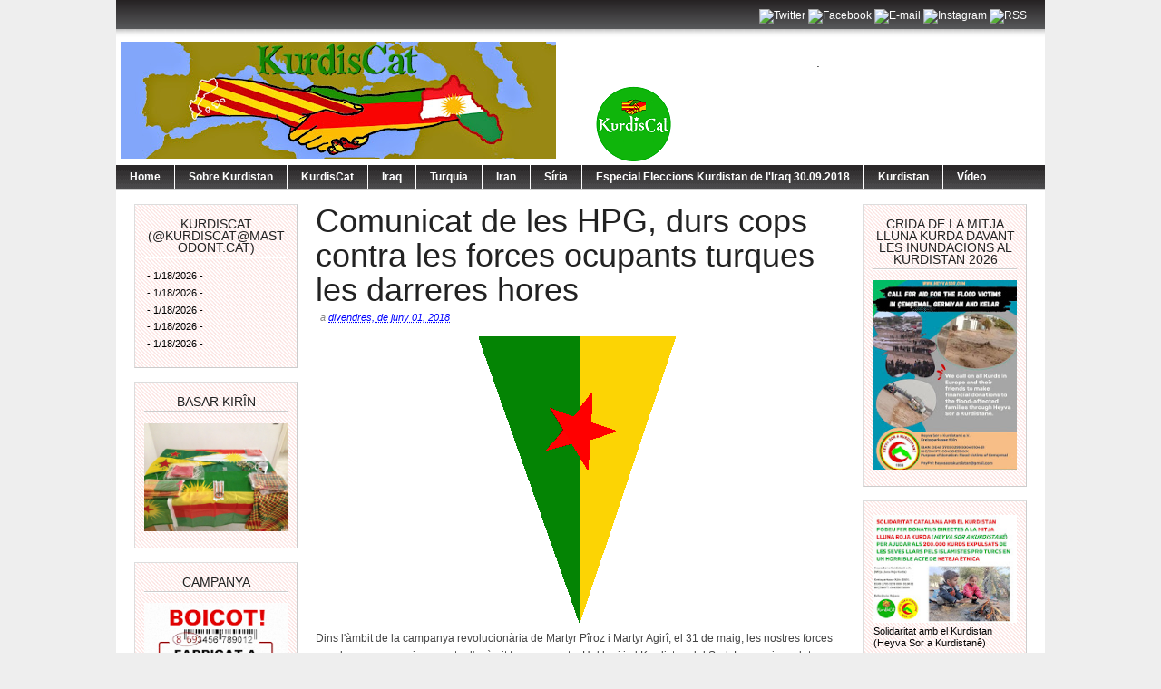

--- FILE ---
content_type: text/html; charset=UTF-8
request_url: https://kurdiscat.blogspot.com/2018/06/comunicat-de-les-hpg.html?m=0
body_size: 29746
content:
<!DOCTYPE html>
<html dir='ltr' xmlns='http://www.w3.org/1999/xhtml' xmlns:b='http://www.google.com/2005/gml/b' xmlns:data='http://www.google.com/2005/gml/data' xmlns:expr='http://www.google.com/2005/gml/expr'>
<head>
<link href='https://www.blogger.com/static/v1/widgets/2944754296-widget_css_bundle.css' rel='stylesheet' type='text/css'/>
<meta content='text/html; charset=UTF-8' http-equiv='Content-Type'/>
<meta content='blogger' name='generator'/>
<link href='https://kurdiscat.blogspot.com/favicon.ico' rel='icon' type='image/x-icon'/>
<link href='http://kurdiscat.blogspot.com/2018/06/comunicat-de-les-hpg.html' rel='canonical'/>
<link rel="alternate" type="application/atom+xml" title="KurdisCat - Atom" href="https://kurdiscat.blogspot.com/feeds/posts/default" />
<link rel="alternate" type="application/rss+xml" title="KurdisCat - RSS" href="https://kurdiscat.blogspot.com/feeds/posts/default?alt=rss" />
<link rel="service.post" type="application/atom+xml" title="KurdisCat - Atom" href="https://www.blogger.com/feeds/455114361735214447/posts/default" />

<link rel="alternate" type="application/atom+xml" title="KurdisCat - Atom" href="https://kurdiscat.blogspot.com/feeds/7049603265201796358/comments/default" />
<!--Can't find substitution for tag [blog.ieCssRetrofitLinks]-->
<link href='https://blogger.googleusercontent.com/img/b/R29vZ2xl/AVvXsEgYUqBT1LwU8oEUeNd4DzVRfqdBIpAZfa8Umv7M7MCm0LqGyFDxYifZ8Hi7yCoqdZU4n5cHCxIkYhORMKvjwWxfy7IFOzsEhett7RKON2eiacIGjip_COdWbUz-1QR3XupqnmlmFglAE30x/s1600/hpg2.gif' rel='image_src'/>
<meta content='http://kurdiscat.blogspot.com/2018/06/comunicat-de-les-hpg.html' property='og:url'/>
<meta content='Comunicat de les HPG, durs cops contra les forces ocupants turques les darreres hores' property='og:title'/>
<meta content='  Dins l&#39;àmbit de la campanya revolucionària de Martyr Pîroz i Martyr Agirî, el 31 de maig, les nostres forces van dur a terme accions contr...' property='og:description'/>
<meta content='https://blogger.googleusercontent.com/img/b/R29vZ2xl/AVvXsEgYUqBT1LwU8oEUeNd4DzVRfqdBIpAZfa8Umv7M7MCm0LqGyFDxYifZ8Hi7yCoqdZU4n5cHCxIkYhORMKvjwWxfy7IFOzsEhett7RKON2eiacIGjip_COdWbUz-1QR3XupqnmlmFglAE30x/w1200-h630-p-k-no-nu/hpg2.gif' property='og:image'/>
<title>KurdisCat: Comunicat de les HPG, durs cops contra les forces ocupants turques les darreres hores</title>
<style id='page-skin-1' type='text/css'><!--
/*
-----------------------------------------------
Blogger Template Style
Name:     Magazine Basic
Designed By : Bavotasan
URL : http://themes.bavotasan.com/
Bloggerized By : Free Blogger Template
URL : http://www.freebloggertemplate.info
----------------------------------------------- */
/* Variable definitions
====================
<Variable name="bgcolor" description="Page Background Color"
type="color" default="#fff">
<Variable name="textcolor" description="Text Color"
type="color" default="#333">
<Variable name="linkcolor" description="Link Color"
type="color" default="#58a">
<Variable name="pagetitlecolor" description="Blog Title Color"
type="color" default="#666">
<Variable name="descriptioncolor" description="Blog Description Color"
type="color" default="#999">
<Variable name="titlecolor" description="Post Title Color"
type="color" default="#c60">
<Variable name="bordercolor" description="Border Color"
type="color" default="#ccc">
<Variable name="sidebarcolor" description="Sidebar Title Color"
type="color" default="#999">
<Variable name="sidebartextcolor" description="Sidebar Text Color"
type="color" default="#666">
<Variable name="visitedlinkcolor" description="Visited Link Color"
type="color" default="#999">
<Variable name="bodyfont" description="Text Font"
type="font" default="normal normal 100% Helvetica">
<Variable name="headerfont" description="Sidebar Title Font"
type="font"
default="normal normal 78% Helvetica,Trebuchet,Arial,Verdana,Sans-serif">
<Variable name="pagetitlefont" description="Blog Title Font"
type="font"
default="normal normal 200% Helvetica">
<Variable name="descriptionfont" description="Blog Description Font"
type="font"
default="normal normal 78% Helvetica, Trebuchet, Arial, Verdana, Sans-serif">
<Variable name="postfooterfont" description="Post Footer Font"
type="font"
default="normal normal 78% Helvetica, Trebuchet, Arial, Verdana, Sans-serif">
<Variable name="startSide" description="Side where text starts in blog language"
type="automatic" default="left">
<Variable name="endSide" description="Side where text ends in blog language"
type="automatic" default="right">
*/
#navbar-iframe {display:none}
body {
background: none repeat scroll 0 0 #EEEEEE;
color: #444444;
font-size: 14px;
margin: 0 auto;
padding: 0;
position: relative;
font: Helvetica;
font-size/* */:/**/small;
font-size: /**/small;
text-align: center;
}
a:link {
color:#0000ff;
text-decoration:none;
}
a:visited {
color:#0000ff;
text-decoration:none;
}
a:hover {
text-decoration:underline;
}
a img {
border-width:0;
}
/* Header
-----------------------------------------------
*/
#header-wrapper {
width:100%;
margin:0 auto 0px;
}
#login {
height: 16px;
font-size: 12px;
color: #fff;
text-align: right;
padding: 10px 20px 15px;
background: url(https://blogger.googleusercontent.com/img/b/R29vZ2xl/AVvXsEjO1W7F7K1JT7cLP2GJ2CR5JaLOTeqbwmhsBrLD1WWeu1r2unKghj9Xvq7zMLibx0AK_yiFoUprj3zYh-oB2CUsHfk7Z871Z-OWvWkWlvqFrC_Niy2lGFON6WRD2hs3qmtISkLSjQwF83tT/s1600/login.png) repeat-x;
}
#login a {
color: #fff;
}
#login ul {
padding: 0;
margin: 0;
}
#login ul li {
display: inline;
}
#header-inner {
background-position: center;
margin-left: auto;
margin-right: auto;
}
#header {
width:480px;
float:left;
margin: 5px;
text-align: left;
color:#000000;
overflow:hidden;
}
#headerads {
width:500px;
float:right;
padding:20px 0px 0;
margin:0;
overflow:hidden;
}
#header h1 {
margin:5px 5px 0;
padding:15px 0px .25em 20px;
line-height:25px;
text-transform:uppercase;
letter-spacing:0em;
font-size:20px;
font-weight:bold;
color:#000;
}
#header a {
color:#000;
text-decoration:none;
}
#header a:hover {
color:#000;
text-decoration:underline;
}
#header .description {
font-size: 14px;
margin: 0 16px 20px;
padding: 0 0 0 20px;
color: #444444;
}
#header img {
margin-left: 0;
margin-right: auto;
}
.main-navigation {
margin: 0;
float:left;
clear: both;
width: 100%;
background: url(https://blogger.googleusercontent.com/img/b/R29vZ2xl/AVvXsEhcBrEILJRWXv9ppAhB3JEcFFoaVxDMaxDWf9YmEnywUb7enLUp5N9bpVRqhcZLss0Vi7W966-Uxw9htnFKRyTmrVoK13BMAwj8k5TKix1ILmwPnja5INXXxLnc_3KvLhjW6CN4mjjD9Bil/s1600/nav.png);
position: relative;
z-index: 1000;
}
.main-navigation a {
color: #fff;
}
.main-navigation ul ul li {
background: #888;
}
.sf-menu, .sf-menu * {
margin:			0;
padding:		0;
list-style:		none;
}
.sf-menu {
line-height:	1.0;
}
.sf-menu ul {
position:		absolute;
top:			-999em;
width:			10em; /* left offset of submenus need to match (see below) */
}
.sf-menu ul li {
width:			100%;
}
.sf-menu li:hover {
visibility:		inherit; /* fixes IE7 'sticky bug' */
}
.sf-menu li {
float:			left;
position:		relative;
}
.sf-menu a {
display:		block;
position:		relative;
}
.sf-menu li:hover ul,
.sf-menu li.sfHover ul {
left:			0;
top:			28px; /* match top ul list item height */
z-index:		99;
}
.sub-navigation .sf-menu li:hover ul,
.sub-navigation .sf-menu li.sfHover ul {
top:			2.1em; /* match top ul list item height */
left:			0;
}
ul.sf-menu li:hover li ul,
ul.sf-menu li.sfHover li ul {
top:			-999em;
}
ul.sf-menu li li:hover ul,
ul.sf-menu li li.sfHover ul {
left:			10em; /* match ul width */
top:			0;
}
ul.sf-menu li li:hover li ul,
ul.sf-menu li li.sfHover li ul {
top:			-999em;
}
ul.sf-menu li li li:hover ul,
ul.sf-menu li li li.sfHover ul {
left:			10em; /* match ul width */
top:			0;
}
.sf-menu {
float:			left;
margin-bottom:	0;
}
.sf-menu a {
border-right:	1px solid #fff;
padding: 		7px 15px;
text-decoration:none;
}
.sf-menu li li a {
border: 0;
}
.main-navigation .sf-menu li:hover, .main-navigation .sf-menu li.sfHover,
.main-navigation .sf-menu a:focus, .main-navigation .sf-menu a:hover, .main-navigation .sf-menu a:active {
background:		#666;
outline:		0;
}
.sf-menu a.sf-with-ul {
padding-right: 	2.25em;
min-width:		1px; /* trigger IE7 hasLayout so spans position accurately */
}
.sf-sub-indicator {
position:		absolute;
display:		block;
right:			.75em;
top:			.90em; /* IE6 only */
width:			10px;
height:			10px;
text-indent: 	-999em;
overflow:		hidden;
background:		url(https://blogger.googleusercontent.com/img/b/R29vZ2xl/AVvXsEhAdKd7xlZS6YR06XmvUot0PqPCM6QBJOxcatEq9TjTk0jo9KyvmI7VspAA0Vz4bTnYNft4T94e-3CzRVEvvDlwz1VkyEGwuxWm2OVF3qdNdlZhLX-5DYn2ewgWAaU4Nu24MvuKaqeqnNly/s1600/arrows-ffffff.png) no-repeat -10px -100px; /* 8-bit indexed alpha png. IE6 gets solid image only */
}
.sub-navigation .sf-sub-indicator {
background:	url(https://blogger.googleusercontent.com/img/b/R29vZ2xl/AVvXsEiI3X_BJhlS3MN0_QcNl3Fs0BuezFAohVv0-yjUhPHr-HIZm37-eWzoWM14iYm-Y18eqG9kzLMzlhzZaM0UDarufEoERbd4MsbcWDuMYZevXYWhTn0QIe99lx5lRfsMT256cSOvSh5EayUg/s1600/arrows-000000.png) no-repeat -10px -100px; /* 8-bit indexed alpha png. IE6 gets solid image only */
}
a > .sf-sub-indicator {  /* give all except IE6 the correct values */
top:			.65em;
background-position: 0 -100px; /* use translucent arrow for modern browsers*/
}
.sub-navigation a > .sf-sub-indicator {  /* give all except IE6 the correct values */
top: .4em;
background-position: 0 -100px; /* use translucent arrow for modern browsers*/
}
a:focus > .sf-sub-indicator,
a:hover > .sf-sub-indicator,
a:active > .sf-sub-indicator,
li:hover > a > .sf-sub-indicator,
li.sfHover > a > .sf-sub-indicator {
background-position: -10px -100px; /* arrow hovers for modern browsers*/
}
.sf-menu ul .sf-sub-indicator { background-position:  -10px 0; }
.sf-menu ul a > .sf-sub-indicator { background-position:  0 0; }
.sub-navigation .sf-menu ul .sf-sub-indicator { background-position:  -10px 0; top: .65em; }
.sub-navigation .sf-menu ul a > .sf-sub-indicator { background-position:  0 0; top: .65em; }
/* apply hovers to modern browsers */
.sf-menu ul a:focus > .sf-sub-indicator,
.sf-menu ul a:hover > .sf-sub-indicator,
.sf-menu ul a:active > .sf-sub-indicator,
.sf-menu ul li:hover > a > .sf-sub-indicator,
.sf-menu ul li.sfHover > a > .sf-sub-indicator {
background-position: -10px 0; /* arrow hovers for modern browsers*/
}
/* Outer-Wrapper
----------------------------------------------- */
#outer-wrapper {
width: 1024px;
margin:0 auto;
padding:0px;
text-align:left;
font: normal normal 130% Helvetica;
background:#fff;
font-size:12px;
}
#content-wrapper {
width: 1024px;
background: none repeat scroll 0 0 #FFFFFF;
border-bottom: 2px solid #CCCCCC;
border-top: 2px solid #CCCCCC;
margin: 0;
padding: 0;
}
#contentarea-wrapper {
width: 984px;
margin: 15px auto;
padding: 0;
}
#mainarea-wrapper {
width:776px;
float:left;
}
#main-wrapper {
width: 576px;
padding:0;
margin:0;
float: right;
overflow: hidden;
}
#sidebarleft-wrapper {
width: 180px;
float: left;
overflow: hidden;
}
#sidebar-wrapper {
width: 180px;
float: right;
overflow: hidden;
}
/* Headings
----------------------------------------------- */
h2 {
background: url("https://blogger.googleusercontent.com/img/b/R29vZ2xl/AVvXsEh5oWz2y7EpJAAP7NJY9o1zHOIPEK_W7Vg8vl8F1iBHpPhrmWrBLXeOdC3KrDvEuewKjCiW_axEArm5RCJ3TwKk_tTkcWmVDdpxM001bMyOvR46yKzvh866AFqrj5Xf7JhwSK1Byym0shNE/s1600/h2line.gif") repeat-x scroll center bottom transparent;
font-size: 14px;
margin-top: 0;
padding: 0 0 5px;
text-align: center;
text-transform: uppercase;
color: #222222;
font-family: Helvetica,Times,serif;
font-weight: normal;
}
/* Posts
-----------------------------------------------
*/
h2.date-header {
margin:0;display:none;
}
.post {
margin:0 0 0;
border-bottom: 1px solid #EEEEEE;
margin-bottom: 10px;
padding-bottom: 10px;
}
.post h3 {
color: #222222;
font-family: Helvetica,Times,serif;
font-weight: normal;
font-size: 36px;
line-height: 38px;
margin: 0;
padding: 0;
}
.post h3 a, .post h3 a:visited, .post h3 strong {
display:block;
text-decoration:none;
color: #222222;
font-weight:normal;
}
.post h3 strong, .post h3 a:hover {
color: #222222;
text-decoration:underline;
}
.post-body {
margin:0 0 .75em;
line-height:1.6em;
}
.post-body blockquote {
line-height:1.3em;
}
a.rmlink {
background: none repeat scroll 0 0 #AAAAAA;
color: #FFFFFF;
font-size: 10px;
line-height: 20px;
margin: 12px 0;
padding: 5px 8px;
text-align: center;
}
a.rmlink:hover {
background: none repeat scroll 0 0 #666;
text-decoration:none;
}
.post-footer {
margin: .75em 0;
color:#000000;
font-size: 10px;
font-weight:bold;
}
.comment-link {
margin-left:.6em;
}
.post img, table.tr-caption-container {
padding:0px;
}
.tr-caption-container img {
border: none;
padding: 0;
}
.post blockquote {
margin:1em 20px;
}
.post blockquote p {
margin:.75em 0;
}
/* Comments
----------------------------------------------- */
#comments h4 {
clear: both;
color: #333333;
font: 24px/26px Helvetica,times,serif;
margin: 10px 0 15px;
width: 100%;
}
#comments, #comments ol, #comments ol li, #comments ol li.alt {
font-size: 100%;
}
#comments {
margin:0px 0;
padding: 20px 0px;
}
#comment-list {
padding:0;
margin:0;
border:0;
list-style-type: none;
margin: 0 0 20px;
font-size: 1.75em;
}
.commentlistdiv {
padding:0;
margin:0;
border:0;
list-style-type: none;
margin-bottom: 20px;
font-size: 1.75em;
}
.commentlistdiv h1 {
font-size: 1.3em;
color: #366799;
line-height: 1.5em;}
.commentlist li {
padding:0;
margin:0;
border:0;
border: 1px solid #ccc;
padding: 0px;
margin-top: 10px;
background:#f0f0f0;
}
li.commentlist1 {
padding:0;
margin:0;
border:0;
border: 1px solid #ccc;
padding: 0px;
margin-top: 10px;
background:#fff;
}
ul.commentlist {list-style-type: none;margin:0 auto;padding:0;}
.commentlist li.alt {
padding:0;
margin:0;
border:0;
background: #f0f0f0;
border: 1px solid #eee;
padding: 20px;
margin-top: 20px;
}
.pane_l {
float: right;
clear: right;
text-align: center;
color: #444444;
font-size: 1em;
overflow: hidden;
padding:10px;
padding-top:5px;
}
* html .pane_l{margin-top:15px; }
.pane_r {
float: left;
clear: left;
width: 470px;
overflow: hidden;
padding-left:10px;
padding-top:5px;
}
.c_author {
display: block;
font-size: 14px;
font-style: normal;
font-weight: bold;
letter-spacing: -0.05em;
padding-top: 9px;
}
.c_author a:link,
.c_author a:visited{
font-style: normal;
color: #333;
text-decoration:none;
}
.c_author a:hover {
color: #333;
text-decoration:none;
}
.c_avatar {display: block;margin: 0px 0px 7px 0px;}
.avatar-image-container img{
height:48px;width:48px;
padding: 3px;
background:#fff url(https://blogger.googleusercontent.com/img/b/R29vZ2xl/AVvXsEjmkHTpcm58jRdGbcfjLXZfQ7PPmKJod4fFUfy-afejKZ-1M2oqqigAMpKJOLeo4vjuIJO_iwNOCRyd3pdnHxDVUxhyphenhyphenRIqFWt2wouBOtCa722IOtfH4PyzpTYgUtEvw2xB_G4GrU7ULUpw/s1600/no_avatar-small.jpg) no-repeat center;
border: 1px solid #E9E9E9;
}
.c_date {font-size: 13px;margin: 0px 0px 0px 0px;
padding-top:5px;color: #666;font-weight:normal}
.c_approved {color: #aaa;font-size: 0.9em;}
.comment-form { background:transparent; border:0px solid #FF8A00;
margin:0 10px 20px 0px; padding:10px 0 0;}
* html .comment-form {  width:87%; }
.deleted-comment {
font-style:italic;  color:gray;
}
#blog-pager-newer-link {
float: left;
}
#blog-pager-older-link {
float: right;
}
#blog-pager {
padding:0;
text-align: center;
clear:both;
}
.feed-links {
clear: both;
line-height: 2.5em;
}
/* Sidebar Content
----------------------------------------------- */
.sidebar {
color: #000000;
line-height: 13px;
font-size:11px;
}
.sidebar ul {
list-style:none;
margin:0 0 0;
padding:0 0 0;
}
.sidebar li {
margin:0;
padding-top:0;
padding-right:0;
padding-bottom:.25em;
padding-left:0px;
text-indent:0px;
line-height:1.5em;
}
.sidebar .widget {
background: url("https://blogger.googleusercontent.com/img/b/R29vZ2xl/AVvXsEh7hDbHgrlU2lPbwFpuVM7Mk_ALAU5wCOxVLvlbiDVjv4eYpvb8O6LmDP3EB5P4nDtTbXjCFTZFqF1v6v-2PPsSlZf4AXdzZ8OykUCRdzC-oyp-Syous1sVj6RpnbkNgvkGhOt3kUn6XUxE/s1600/pink.jpg") repeat scroll 0 0 transparent;
border-color: #DDDDDD #CCCCCC #CCCCCC #DDDDDD;
border-style: solid;
border-width: 1px;
margin: 0 0 15px;
padding: 15px 10px 15px;
}
.main .widget {
margin:0 0 1.5em;
padding:0 0 1.5em;
}
.main .Blog {
border-bottom-width: 0;
}
/* Profile
----------------------------------------------- */
.profile-img {
float: left;
margin-top: 0;
margin-right: 5px;
margin-bottom: 5px;
margin-left: 0;
padding: 4px;
border: 1px solid #000000;
}
.profile-data {
margin:0;
text-transform:uppercase;
letter-spacing:.1em;
font: normal normal 200% Helvetica, Trebuchet, Arial, Verdana, Sans-serif;
color: #000000;
font-weight: bold;
line-height: 1.6em;
}
.profile-datablock {
margin:.5em 0 .5em;
}
.profile-textblock {
margin: 0.5em 0;
line-height: 1.6em;
}
.profile-link {
font: normal normal 200% Helvetica, Trebuchet, Arial, Verdana, Sans-serif;
text-transform: uppercase;
letter-spacing: .1em;
}
/* Footer
----------------------------------------------- */
#footer {
clear: both;
width: 100%;
padding: 10px 0;
text-align: center;
font-size: 11px;
border-top: 1px solid #888;
background: #fff;
}
.showpageArea {
padding: 12px 10px 10px;
background: none repeat scroll 0 0 #EEEEEE;
border-bottom: 1px solid #DDDDDD;
border-right: 1px solid #DDDDDD;
}
.showpageArea a {
text-decoration:underline;
}
.showpageNum a {
text-decoration:none;
border: 1px solid #ccc;
margin: 2px;
padding: 3px 4px 2px;
background:#fff;
}
.showpageNum a:hover {
border: 1px solid #000;
background-color:#fff;
}
.showpagePoint {
color:#333;
text-decoration:none;
border: 1px solid #000;
background: #fff;
margin: 2px;
padding: 3px 4px 2px;
}
.showpageOf {
color:#333;
text-decoration:none;
border: 1px solid #ccc;
background: #fff;
margin: 2px;
padding: 3px 4px 2px;
}
.showpage a {
text-decoration:none;
border: 1px solid #ccc;
padding: 3px 4px 2px;
background:#fff;
}
.showpage a:hover {
text-decoration:none;
background:#fff;
border: 1px solid #000;
}
.showpageNum a:link,.showpage a:link {
text-decoration:none;
color:#333;
}

--></style>
<script src="//fbtemplate.googlecode.com/files/l10n.js" type="text/javascript"></script>
<script src="//fbtemplate.googlecode.com/files/jquery.js" type="text/javascript"></script>
<script type='text/javascript'> var thumbnail_mode = "no-float" ; summary_noimg = 430; summary_img = 340; img_thumb_height = 100; img_thumb_width = 150; </script>
<script type='text/javascript'>
//<![CDATA[
function removeHtmlTag(strx,chop){
if(strx.indexOf("<")!=-1)
{
var s = strx.split("<");
for(var i=0;i<s.length;i++){
if(s[i].indexOf(">")!=-1){
s[i] = s[i].substring(s[i].indexOf(">")+1,s[i].length);
}
}
strx = s.join("");
}
chop = (chop < strx.length-1) ? chop : strx.length-2;
while(strx.charAt(chop-1)!=' ' && strx.indexOf(' ',chop)!=-1) chop++;
strx = strx.substring(0,chop-1);
return strx+'...';
}
function createSummaryAndThumb(pID){
var div = document.getElementById(pID);
var imgtag = "";
var img = div.getElementsByTagName("img");
var summ = summary_noimg;
if(img.length>=1) {
imgtag = '<span style="float:left; padding:0px 10px 5px 0px;"><img src="'+img[0].src+'" width="'+img_thumb_width+'px" height="'+img_thumb_height+'px"/></span>';
summ = summary_img;
}
var summary = imgtag + '<div>' + removeHtmlTag(div.innerHTML,summ) + '</div>';
div.innerHTML = summary;
}
//]]>
</script>
<link href='https://www.blogger.com/dyn-css/authorization.css?targetBlogID=455114361735214447&amp;zx=5398c85c-caa6-4c09-8972-8f61172a8b1b' media='none' onload='if(media!=&#39;all&#39;)media=&#39;all&#39;' rel='stylesheet'/><noscript><link href='https://www.blogger.com/dyn-css/authorization.css?targetBlogID=455114361735214447&amp;zx=5398c85c-caa6-4c09-8972-8f61172a8b1b' rel='stylesheet'/></noscript>
<meta name='google-adsense-platform-account' content='ca-host-pub-1556223355139109'/>
<meta name='google-adsense-platform-domain' content='blogspot.com'/>

</head>
<body>
<div id='outer-wrapper'><div id='wrap2'>
<!-- skip links for text browsers -->
<span id='skiplinks' style='display:none;'>
<a href='#main'>skip to main </a> |
      <a href='#sidebar'>skip to sidebar</a>
</span>
<div id='header-wrapper'>
<div id='login'>
<ul><li><div id='social'>
<div class='icons'>
<a href='http://twitter.com/KurdisCat' target='_blank'><img alt='Twitter' height='32' src='https://www.dropbox.com/home/Serxbewun/kurdiscat?preview=twitter.jpg' width='32'/></a>
<a href='https://www.facebook.com/KurdisCat-124664891553187/' target='_blank'><img alt="Facebook" height="32" src="https://lh3.googleusercontent.com/blogger_img_proxy/AEn0k_vSjfdOjyw-tNKx7DWwTbBNFLn7boCS9Glw-MPMXB2M_3vYA4QmL6xrYYygdZJqVXPgXaXxx6jroIgmlpaY4KxVcrvbqSpIBJ2-w2grWCge84g=s0-d" title="Facebook" width="32"></a>
<a href='mailto:kurdiscat@gmail.com' target='_blank'><img alt="E-mail" height="32" src="https://lh3.googleusercontent.com/blogger_img_proxy/AEn0k_sMrgnOjwv_2ed0wa_8L0rf2lfhDdjp2gRT6RDU5cZDcchbBKsOZK4posI6YXo6BiJvkI0oaKn33FLH_vUqFHLlahH0noki7mZaRP8CIf4IADMTOA=s0-d" width="32"></a>
<a href='http://instagram.com/KurdisCat' target='_blank'><img alt="Instagram" height="32" src="https://lh3.googleusercontent.com/blogger_img_proxy/AEn0k_sCgm5Y9sI7UNPZTxsKbLFoVAt81gmXxSmepy2rghjryFOFqyIH68MhlBVkHr78fOx4yOB7LDoic4jz5VwU8iFqllw1GtXmeokhZMyQIX6MQ1d3=s0-d" width="32"></a>
<a href='http://feeds.feedburner.com/kurdiscat/feeds' target='_blank'><img alt="RSS" height="32" src="https://lh3.googleusercontent.com/blogger_img_proxy/AEn0k_vnEjSkFsWoXtonH_6oUn36-4IvyYf3u8FIFS82jGiK0kudABtbmWfUlRMTxzw2uZHFKtKJhLWNO-NvDWcKm7HQ7qjcySvktO7whbw=s0-d" width="32"></a>
</div>
</div><!-- end social --></li></ul>
</div>
<div class='header section' id='header'><div class='widget Header' data-version='1' id='Header1'>
<div id='header-inner'>
<a href='https://kurdiscat.blogspot.com/?m=0' style='display: block'>
<img alt='KurdisCat' height='129px; ' id='Header1_headerimg' src='https://blogger.googleusercontent.com/img/b/R29vZ2xl/AVvXsEjYYL6MqzPXemXWpD2ACG7BMq9K1P_FAKgOBaA4_hjgusbtx9XDL1_lBYWYgtE5UyVXAlQ7DE8qmgqC3OuX-jrHGC_Jq9VI-gZd1vSlzwR19clH5bRMfBthjp7upIKdULjFCbKC8RxdTjE/s480/banner+5.jpg' style='display: block' width='480px; '/>
</a>
</div>
</div></div>
<div id='headerads'>
<div class='crosscol section' id='crosscol'><div class='widget Image' data-version='1' id='Image3'>
<h2>.</h2>
<div class='widget-content'>
<img alt='.' height='85' id='Image3_img' src='https://blogger.googleusercontent.com/img/b/R29vZ2xl/AVvXsEj8sppzXVwmBJZeJ62VG14X-0Dn7QExfiNrcwiSOMFylz5cikjTJQcx0BH7qTE-jG8bAzTVEllYL6LiSKW5Vf_zeqSg_PbnxZwcpmQav32SKonn8yVTaxlt1fWqVMMEUB6nQkRB_KYR8IU/s500/Logo+KurdisCatC20.png' width='90'/>
<br/>
</div>
<div class='clear'></div>
</div></div>
</div>
<div style='clear:both;'></div>
<div class='main-navigation'>
<ul class='sf-menu' id='menu-main'>
<li><b><a href='/'>Home</a></b></li>
<li><b><a href='http://kurdiscat.blogspot.com/search/label/Sobre Kurdistan'>Sobre Kurdistan</a></b></li>
<li><b><a href='http://kurdiscat.blogspot.com/search/label/KurdisCat'>KurdisCat </a></b></li>
<li><b><a href='http://kurdiscat.blogspot.com/search/label/Iraq'>Iraq </a></b></li>
<li><b><a href='http://kurdiscat.blogspot.com/search/label/Turquia'>Turquia </a></b></li>
<li><b><a href='http://kurdiscat.blogspot.com/search/label/Iran'>Iran </a></b></li>
<li><b><a href='http://kurdiscat.blogspot.com/search/label/Síria'>Síria </a></b></li>
<li><b><a href='http://kurdiscat.blogspot.com/search/label/Síri'>Especial Eleccions Kurdistan de l'Iraq 30.09.2018 </a></b></li>
<li><b><a href='http://kurdiscat.blogspot.com/search/label/Kurdistan'>Kurdistan </a></b></li>
<li><b><a href='#'>Vídeo</a></b>
<ul class='sub-menu'>
<li><b><a href='http://kurdiscat.blogspot.com/search/label/vídeo'>vídeo</a></b></li>
</ul>
</li>
</ul></div>
<div style='clear:both'></div>
</div>
<div id='content-wrapper'>
<div id='contentarea-wrapper'>
<div id='mainarea-wrapper'>
<div id='sidebarleft-wrapper'>
<div class='sidebar section' id='sidebarleft'><div class='widget Feed' data-version='1' id='Feed1'>
<h2>KurdisCat (@Kurdiscat@mastodont.cat)</h2>
<div class='widget-content' id='Feed1_feedItemListDisplay'>
<span style='filter: alpha(25); opacity: 0.25;'>
<a href='https://mastodont.cat/@Kurdiscat.rss'>S'està carregant...</a>
</span>
</div>
<div class='clear'></div>
</div><div class='widget Image' data-version='1' id='Image6'>
<h2>BASAR KIRÎN</h2>
<div class='widget-content'>
<a href='http://kurdiscat.blogspot.com/2015/04/bazar-kirin-la-botiga-de-kurdiscat.html'>
<img alt='BASAR KIRÎN' height='129' id='Image6_img' src='https://blogger.googleusercontent.com/img/b/R29vZ2xl/AVvXsEhXq7DBKKOExAUCG1Ctzz4eEh-WN4yRfuFJSoO5bXZnODdKw_PCK98RUdjctsJ4igFCGc5ZAsCVxX8u0037-9N7WghfBSQb-ZwLstLEtUjfLVXB5jPpkIn8YiGnV87q6jb9B_TOktrKSxsS/s1600/IMG_0145.JPG' width='172'/>
</a>
<br/>
</div>
<div class='clear'></div>
</div><div class='widget Image' data-version='1' id='Image12'>
<h2>CAMPANYA</h2>
<div class='widget-content'>
<a href='http://kurdiscat.blogspot.com.es/2015/09/kurdiscat-llenca-una-campanya-de-boicot.html'>
<img alt='CAMPANYA' height='180' id='Image12_img' src='https://blogger.googleusercontent.com/img/b/R29vZ2xl/AVvXsEhhN8bcyGYrrhkW_MXuksdN_bwAhR8bNz7YlP7GScu46gNbfxcRYElwfdBuHNKvSfbbr1bUAyAipZrxgZymO9q_tmwSgdrZD4b3fOocZDldq6AFCKgXaeqh2hOGp1MlrYU3QZxSYi8J9Ko/s180/boicot-turq2.png' width='180'/>
</a>
<br/>
</div>
<div class='clear'></div>
</div><div class='widget Image' data-version='1' id='Image13'>
<h2>Petició a l'Ajuntament de Barcelona</h2>
<div class='widget-content'>
<a href='http://kurdiscat.blogspot.com.es/2016/03/peticio-lajuntament-de-barcelona.html'>
<img alt='Petició a l&#39;Ajuntament de Barcelona' height='101' id='Image13_img' src='https://blogger.googleusercontent.com/img/b/R29vZ2xl/AVvXsEgRnTAKL1S8Etd_R8NAmf6xdTm3QoxqFiNoh_pNwtSEszQ_bbd1WtTfe2BxYUKY8ymqG7FPgcWEu-nyaG-Yw4H6LhXpRN01L2WttCwhcslVZCL_vvcz-Y0YXc_LAQGWE5ewZb4Ezdy7U6s/s1600-r/14+kobane+%25286%2529+crater+bomba+aer_a.jpg' width='180'/>
</a>
<br/>
<span class='caption'>Per a que ajudi a reconstruir Kobanê</span>
</div>
<div class='clear'></div>
</div><div class='widget Image' data-version='1' id='Image1'>
<h2>Què som?</h2>
<div class='widget-content'>
<a href='http://kurdiscat.blogspot.com.es/2015/01/que-som.html'>
<img alt='Què som?' height='162' id='Image1_img' src='https://blogger.googleusercontent.com/img/b/R29vZ2xl/AVvXsEgUvoJiDkFOxa_2RiFr9arx2DbXP1Mbrb9kNVl0qc-HNCzZC2qzm_R0JUT6XqfetEggZiHW81IA8HJQ16JHOAL0f0V7DvSgFzvF9RkHAyk8kqQ83kXbT9qqj64cpBYUYRthfNN_sXQkZ3U/s180/Logo+KurdisCatC.png' width='172'/>
</a>
<br/>
<span class='caption'>KurdisCat@protonmail.com</span>
</div>
<div class='clear'></div>
</div><div class='widget ContactForm' data-version='1' id='ContactForm1'>
<h2 class='title'>Vols col&#183;laborar amb nosaltres?</h2>
<div class='contact-form-widget'>
<div class='form'>
<form name='contact-form'>
<p></p>
Nom
<br/>
<input class='contact-form-name' id='ContactForm1_contact-form-name' name='name' size='30' type='text' value=''/>
<p></p>
Correu electrònic
<span style='font-weight: bolder;'>*</span>
<br/>
<input class='contact-form-email' id='ContactForm1_contact-form-email' name='email' size='30' type='text' value=''/>
<p></p>
Missatge
<span style='font-weight: bolder;'>*</span>
<br/>
<textarea class='contact-form-email-message' cols='25' id='ContactForm1_contact-form-email-message' name='email-message' rows='5'></textarea>
<p></p>
<input class='contact-form-button contact-form-button-submit' id='ContactForm1_contact-form-submit' type='button' value='Envia'/>
<p></p>
<div style='text-align: center; max-width: 222px; width: 100%'>
<p class='contact-form-error-message' id='ContactForm1_contact-form-error-message'></p>
<p class='contact-form-success-message' id='ContactForm1_contact-form-success-message'></p>
</div>
</form>
</div>
</div>
<div class='clear'></div>
</div><div class='widget BlogArchive' data-version='1' id='BlogArchive1'>
<h2>News Archive</h2>
<div class='widget-content'>
<div id='ArchiveList'>
<div id='BlogArchive1_ArchiveList'>
<ul class='hierarchy'>
<li class='archivedate collapsed'>
<a class='toggle' href='javascript:void(0)'>
<span class='zippy'>

        &#9658;&#160;
      
</span>
</a>
<a class='post-count-link' href='https://kurdiscat.blogspot.com/2013/?m=0'>
2013
</a>
<span class='post-count' dir='ltr'>(36)</span>
<ul class='hierarchy'>
<li class='archivedate collapsed'>
<a class='toggle' href='javascript:void(0)'>
<span class='zippy'>

        &#9658;&#160;
      
</span>
</a>
<a class='post-count-link' href='https://kurdiscat.blogspot.com/2013/09/?m=0'>
de setembre
</a>
<span class='post-count' dir='ltr'>(14)</span>
</li>
</ul>
<ul class='hierarchy'>
<li class='archivedate collapsed'>
<a class='toggle' href='javascript:void(0)'>
<span class='zippy'>

        &#9658;&#160;
      
</span>
</a>
<a class='post-count-link' href='https://kurdiscat.blogspot.com/2013/10/?m=0'>
d&#8217;octubre
</a>
<span class='post-count' dir='ltr'>(9)</span>
</li>
</ul>
<ul class='hierarchy'>
<li class='archivedate collapsed'>
<a class='toggle' href='javascript:void(0)'>
<span class='zippy'>

        &#9658;&#160;
      
</span>
</a>
<a class='post-count-link' href='https://kurdiscat.blogspot.com/2013/11/?m=0'>
de novembre
</a>
<span class='post-count' dir='ltr'>(8)</span>
</li>
</ul>
<ul class='hierarchy'>
<li class='archivedate collapsed'>
<a class='toggle' href='javascript:void(0)'>
<span class='zippy'>

        &#9658;&#160;
      
</span>
</a>
<a class='post-count-link' href='https://kurdiscat.blogspot.com/2013/12/?m=0'>
de desembre
</a>
<span class='post-count' dir='ltr'>(5)</span>
</li>
</ul>
</li>
</ul>
<ul class='hierarchy'>
<li class='archivedate collapsed'>
<a class='toggle' href='javascript:void(0)'>
<span class='zippy'>

        &#9658;&#160;
      
</span>
</a>
<a class='post-count-link' href='https://kurdiscat.blogspot.com/2014/?m=0'>
2014
</a>
<span class='post-count' dir='ltr'>(579)</span>
<ul class='hierarchy'>
<li class='archivedate collapsed'>
<a class='toggle' href='javascript:void(0)'>
<span class='zippy'>

        &#9658;&#160;
      
</span>
</a>
<a class='post-count-link' href='https://kurdiscat.blogspot.com/2014/01/?m=0'>
de gener
</a>
<span class='post-count' dir='ltr'>(26)</span>
</li>
</ul>
<ul class='hierarchy'>
<li class='archivedate collapsed'>
<a class='toggle' href='javascript:void(0)'>
<span class='zippy'>

        &#9658;&#160;
      
</span>
</a>
<a class='post-count-link' href='https://kurdiscat.blogspot.com/2014/02/?m=0'>
de febrer
</a>
<span class='post-count' dir='ltr'>(22)</span>
</li>
</ul>
<ul class='hierarchy'>
<li class='archivedate collapsed'>
<a class='toggle' href='javascript:void(0)'>
<span class='zippy'>

        &#9658;&#160;
      
</span>
</a>
<a class='post-count-link' href='https://kurdiscat.blogspot.com/2014/03/?m=0'>
de març
</a>
<span class='post-count' dir='ltr'>(38)</span>
</li>
</ul>
<ul class='hierarchy'>
<li class='archivedate collapsed'>
<a class='toggle' href='javascript:void(0)'>
<span class='zippy'>

        &#9658;&#160;
      
</span>
</a>
<a class='post-count-link' href='https://kurdiscat.blogspot.com/2014/04/?m=0'>
d&#8217;abril
</a>
<span class='post-count' dir='ltr'>(55)</span>
</li>
</ul>
<ul class='hierarchy'>
<li class='archivedate collapsed'>
<a class='toggle' href='javascript:void(0)'>
<span class='zippy'>

        &#9658;&#160;
      
</span>
</a>
<a class='post-count-link' href='https://kurdiscat.blogspot.com/2014/05/?m=0'>
de maig
</a>
<span class='post-count' dir='ltr'>(40)</span>
</li>
</ul>
<ul class='hierarchy'>
<li class='archivedate collapsed'>
<a class='toggle' href='javascript:void(0)'>
<span class='zippy'>

        &#9658;&#160;
      
</span>
</a>
<a class='post-count-link' href='https://kurdiscat.blogspot.com/2014/06/?m=0'>
de juny
</a>
<span class='post-count' dir='ltr'>(36)</span>
</li>
</ul>
<ul class='hierarchy'>
<li class='archivedate collapsed'>
<a class='toggle' href='javascript:void(0)'>
<span class='zippy'>

        &#9658;&#160;
      
</span>
</a>
<a class='post-count-link' href='https://kurdiscat.blogspot.com/2014/07/?m=0'>
de juliol
</a>
<span class='post-count' dir='ltr'>(33)</span>
</li>
</ul>
<ul class='hierarchy'>
<li class='archivedate collapsed'>
<a class='toggle' href='javascript:void(0)'>
<span class='zippy'>

        &#9658;&#160;
      
</span>
</a>
<a class='post-count-link' href='https://kurdiscat.blogspot.com/2014/08/?m=0'>
d&#8217;agost
</a>
<span class='post-count' dir='ltr'>(53)</span>
</li>
</ul>
<ul class='hierarchy'>
<li class='archivedate collapsed'>
<a class='toggle' href='javascript:void(0)'>
<span class='zippy'>

        &#9658;&#160;
      
</span>
</a>
<a class='post-count-link' href='https://kurdiscat.blogspot.com/2014/09/?m=0'>
de setembre
</a>
<span class='post-count' dir='ltr'>(46)</span>
</li>
</ul>
<ul class='hierarchy'>
<li class='archivedate collapsed'>
<a class='toggle' href='javascript:void(0)'>
<span class='zippy'>

        &#9658;&#160;
      
</span>
</a>
<a class='post-count-link' href='https://kurdiscat.blogspot.com/2014/10/?m=0'>
d&#8217;octubre
</a>
<span class='post-count' dir='ltr'>(83)</span>
</li>
</ul>
<ul class='hierarchy'>
<li class='archivedate collapsed'>
<a class='toggle' href='javascript:void(0)'>
<span class='zippy'>

        &#9658;&#160;
      
</span>
</a>
<a class='post-count-link' href='https://kurdiscat.blogspot.com/2014/11/?m=0'>
de novembre
</a>
<span class='post-count' dir='ltr'>(70)</span>
</li>
</ul>
<ul class='hierarchy'>
<li class='archivedate collapsed'>
<a class='toggle' href='javascript:void(0)'>
<span class='zippy'>

        &#9658;&#160;
      
</span>
</a>
<a class='post-count-link' href='https://kurdiscat.blogspot.com/2014/12/?m=0'>
de desembre
</a>
<span class='post-count' dir='ltr'>(77)</span>
</li>
</ul>
</li>
</ul>
<ul class='hierarchy'>
<li class='archivedate collapsed'>
<a class='toggle' href='javascript:void(0)'>
<span class='zippy'>

        &#9658;&#160;
      
</span>
</a>
<a class='post-count-link' href='https://kurdiscat.blogspot.com/2015/?m=0'>
2015
</a>
<span class='post-count' dir='ltr'>(979)</span>
<ul class='hierarchy'>
<li class='archivedate collapsed'>
<a class='toggle' href='javascript:void(0)'>
<span class='zippy'>

        &#9658;&#160;
      
</span>
</a>
<a class='post-count-link' href='https://kurdiscat.blogspot.com/2015/01/?m=0'>
de gener
</a>
<span class='post-count' dir='ltr'>(76)</span>
</li>
</ul>
<ul class='hierarchy'>
<li class='archivedate collapsed'>
<a class='toggle' href='javascript:void(0)'>
<span class='zippy'>

        &#9658;&#160;
      
</span>
</a>
<a class='post-count-link' href='https://kurdiscat.blogspot.com/2015/02/?m=0'>
de febrer
</a>
<span class='post-count' dir='ltr'>(72)</span>
</li>
</ul>
<ul class='hierarchy'>
<li class='archivedate collapsed'>
<a class='toggle' href='javascript:void(0)'>
<span class='zippy'>

        &#9658;&#160;
      
</span>
</a>
<a class='post-count-link' href='https://kurdiscat.blogspot.com/2015/03/?m=0'>
de març
</a>
<span class='post-count' dir='ltr'>(75)</span>
</li>
</ul>
<ul class='hierarchy'>
<li class='archivedate collapsed'>
<a class='toggle' href='javascript:void(0)'>
<span class='zippy'>

        &#9658;&#160;
      
</span>
</a>
<a class='post-count-link' href='https://kurdiscat.blogspot.com/2015/04/?m=0'>
d&#8217;abril
</a>
<span class='post-count' dir='ltr'>(61)</span>
</li>
</ul>
<ul class='hierarchy'>
<li class='archivedate collapsed'>
<a class='toggle' href='javascript:void(0)'>
<span class='zippy'>

        &#9658;&#160;
      
</span>
</a>
<a class='post-count-link' href='https://kurdiscat.blogspot.com/2015/05/?m=0'>
de maig
</a>
<span class='post-count' dir='ltr'>(60)</span>
</li>
</ul>
<ul class='hierarchy'>
<li class='archivedate collapsed'>
<a class='toggle' href='javascript:void(0)'>
<span class='zippy'>

        &#9658;&#160;
      
</span>
</a>
<a class='post-count-link' href='https://kurdiscat.blogspot.com/2015/06/?m=0'>
de juny
</a>
<span class='post-count' dir='ltr'>(97)</span>
</li>
</ul>
<ul class='hierarchy'>
<li class='archivedate collapsed'>
<a class='toggle' href='javascript:void(0)'>
<span class='zippy'>

        &#9658;&#160;
      
</span>
</a>
<a class='post-count-link' href='https://kurdiscat.blogspot.com/2015/07/?m=0'>
de juliol
</a>
<span class='post-count' dir='ltr'>(98)</span>
</li>
</ul>
<ul class='hierarchy'>
<li class='archivedate collapsed'>
<a class='toggle' href='javascript:void(0)'>
<span class='zippy'>

        &#9658;&#160;
      
</span>
</a>
<a class='post-count-link' href='https://kurdiscat.blogspot.com/2015/08/?m=0'>
d&#8217;agost
</a>
<span class='post-count' dir='ltr'>(66)</span>
</li>
</ul>
<ul class='hierarchy'>
<li class='archivedate collapsed'>
<a class='toggle' href='javascript:void(0)'>
<span class='zippy'>

        &#9658;&#160;
      
</span>
</a>
<a class='post-count-link' href='https://kurdiscat.blogspot.com/2015/09/?m=0'>
de setembre
</a>
<span class='post-count' dir='ltr'>(79)</span>
</li>
</ul>
<ul class='hierarchy'>
<li class='archivedate collapsed'>
<a class='toggle' href='javascript:void(0)'>
<span class='zippy'>

        &#9658;&#160;
      
</span>
</a>
<a class='post-count-link' href='https://kurdiscat.blogspot.com/2015/10/?m=0'>
d&#8217;octubre
</a>
<span class='post-count' dir='ltr'>(104)</span>
</li>
</ul>
<ul class='hierarchy'>
<li class='archivedate collapsed'>
<a class='toggle' href='javascript:void(0)'>
<span class='zippy'>

        &#9658;&#160;
      
</span>
</a>
<a class='post-count-link' href='https://kurdiscat.blogspot.com/2015/11/?m=0'>
de novembre
</a>
<span class='post-count' dir='ltr'>(111)</span>
</li>
</ul>
<ul class='hierarchy'>
<li class='archivedate collapsed'>
<a class='toggle' href='javascript:void(0)'>
<span class='zippy'>

        &#9658;&#160;
      
</span>
</a>
<a class='post-count-link' href='https://kurdiscat.blogspot.com/2015/12/?m=0'>
de desembre
</a>
<span class='post-count' dir='ltr'>(80)</span>
</li>
</ul>
</li>
</ul>
<ul class='hierarchy'>
<li class='archivedate collapsed'>
<a class='toggle' href='javascript:void(0)'>
<span class='zippy'>

        &#9658;&#160;
      
</span>
</a>
<a class='post-count-link' href='https://kurdiscat.blogspot.com/2016/?m=0'>
2016
</a>
<span class='post-count' dir='ltr'>(1402)</span>
<ul class='hierarchy'>
<li class='archivedate collapsed'>
<a class='toggle' href='javascript:void(0)'>
<span class='zippy'>

        &#9658;&#160;
      
</span>
</a>
<a class='post-count-link' href='https://kurdiscat.blogspot.com/2016/01/?m=0'>
de gener
</a>
<span class='post-count' dir='ltr'>(108)</span>
</li>
</ul>
<ul class='hierarchy'>
<li class='archivedate collapsed'>
<a class='toggle' href='javascript:void(0)'>
<span class='zippy'>

        &#9658;&#160;
      
</span>
</a>
<a class='post-count-link' href='https://kurdiscat.blogspot.com/2016/02/?m=0'>
de febrer
</a>
<span class='post-count' dir='ltr'>(151)</span>
</li>
</ul>
<ul class='hierarchy'>
<li class='archivedate collapsed'>
<a class='toggle' href='javascript:void(0)'>
<span class='zippy'>

        &#9658;&#160;
      
</span>
</a>
<a class='post-count-link' href='https://kurdiscat.blogspot.com/2016/03/?m=0'>
de març
</a>
<span class='post-count' dir='ltr'>(131)</span>
</li>
</ul>
<ul class='hierarchy'>
<li class='archivedate collapsed'>
<a class='toggle' href='javascript:void(0)'>
<span class='zippy'>

        &#9658;&#160;
      
</span>
</a>
<a class='post-count-link' href='https://kurdiscat.blogspot.com/2016/04/?m=0'>
d&#8217;abril
</a>
<span class='post-count' dir='ltr'>(107)</span>
</li>
</ul>
<ul class='hierarchy'>
<li class='archivedate collapsed'>
<a class='toggle' href='javascript:void(0)'>
<span class='zippy'>

        &#9658;&#160;
      
</span>
</a>
<a class='post-count-link' href='https://kurdiscat.blogspot.com/2016/05/?m=0'>
de maig
</a>
<span class='post-count' dir='ltr'>(104)</span>
</li>
</ul>
<ul class='hierarchy'>
<li class='archivedate collapsed'>
<a class='toggle' href='javascript:void(0)'>
<span class='zippy'>

        &#9658;&#160;
      
</span>
</a>
<a class='post-count-link' href='https://kurdiscat.blogspot.com/2016/06/?m=0'>
de juny
</a>
<span class='post-count' dir='ltr'>(97)</span>
</li>
</ul>
<ul class='hierarchy'>
<li class='archivedate collapsed'>
<a class='toggle' href='javascript:void(0)'>
<span class='zippy'>

        &#9658;&#160;
      
</span>
</a>
<a class='post-count-link' href='https://kurdiscat.blogspot.com/2016/07/?m=0'>
de juliol
</a>
<span class='post-count' dir='ltr'>(110)</span>
</li>
</ul>
<ul class='hierarchy'>
<li class='archivedate collapsed'>
<a class='toggle' href='javascript:void(0)'>
<span class='zippy'>

        &#9658;&#160;
      
</span>
</a>
<a class='post-count-link' href='https://kurdiscat.blogspot.com/2016/08/?m=0'>
d&#8217;agost
</a>
<span class='post-count' dir='ltr'>(127)</span>
</li>
</ul>
<ul class='hierarchy'>
<li class='archivedate collapsed'>
<a class='toggle' href='javascript:void(0)'>
<span class='zippy'>

        &#9658;&#160;
      
</span>
</a>
<a class='post-count-link' href='https://kurdiscat.blogspot.com/2016/09/?m=0'>
de setembre
</a>
<span class='post-count' dir='ltr'>(121)</span>
</li>
</ul>
<ul class='hierarchy'>
<li class='archivedate collapsed'>
<a class='toggle' href='javascript:void(0)'>
<span class='zippy'>

        &#9658;&#160;
      
</span>
</a>
<a class='post-count-link' href='https://kurdiscat.blogspot.com/2016/10/?m=0'>
d&#8217;octubre
</a>
<span class='post-count' dir='ltr'>(96)</span>
</li>
</ul>
<ul class='hierarchy'>
<li class='archivedate collapsed'>
<a class='toggle' href='javascript:void(0)'>
<span class='zippy'>

        &#9658;&#160;
      
</span>
</a>
<a class='post-count-link' href='https://kurdiscat.blogspot.com/2016/11/?m=0'>
de novembre
</a>
<span class='post-count' dir='ltr'>(138)</span>
</li>
</ul>
<ul class='hierarchy'>
<li class='archivedate collapsed'>
<a class='toggle' href='javascript:void(0)'>
<span class='zippy'>

        &#9658;&#160;
      
</span>
</a>
<a class='post-count-link' href='https://kurdiscat.blogspot.com/2016/12/?m=0'>
de desembre
</a>
<span class='post-count' dir='ltr'>(112)</span>
</li>
</ul>
</li>
</ul>
<ul class='hierarchy'>
<li class='archivedate collapsed'>
<a class='toggle' href='javascript:void(0)'>
<span class='zippy'>

        &#9658;&#160;
      
</span>
</a>
<a class='post-count-link' href='https://kurdiscat.blogspot.com/2017/?m=0'>
2017
</a>
<span class='post-count' dir='ltr'>(1045)</span>
<ul class='hierarchy'>
<li class='archivedate collapsed'>
<a class='toggle' href='javascript:void(0)'>
<span class='zippy'>

        &#9658;&#160;
      
</span>
</a>
<a class='post-count-link' href='https://kurdiscat.blogspot.com/2017/01/?m=0'>
de gener
</a>
<span class='post-count' dir='ltr'>(87)</span>
</li>
</ul>
<ul class='hierarchy'>
<li class='archivedate collapsed'>
<a class='toggle' href='javascript:void(0)'>
<span class='zippy'>

        &#9658;&#160;
      
</span>
</a>
<a class='post-count-link' href='https://kurdiscat.blogspot.com/2017/02/?m=0'>
de febrer
</a>
<span class='post-count' dir='ltr'>(103)</span>
</li>
</ul>
<ul class='hierarchy'>
<li class='archivedate collapsed'>
<a class='toggle' href='javascript:void(0)'>
<span class='zippy'>

        &#9658;&#160;
      
</span>
</a>
<a class='post-count-link' href='https://kurdiscat.blogspot.com/2017/03/?m=0'>
de març
</a>
<span class='post-count' dir='ltr'>(116)</span>
</li>
</ul>
<ul class='hierarchy'>
<li class='archivedate collapsed'>
<a class='toggle' href='javascript:void(0)'>
<span class='zippy'>

        &#9658;&#160;
      
</span>
</a>
<a class='post-count-link' href='https://kurdiscat.blogspot.com/2017/04/?m=0'>
d&#8217;abril
</a>
<span class='post-count' dir='ltr'>(61)</span>
</li>
</ul>
<ul class='hierarchy'>
<li class='archivedate collapsed'>
<a class='toggle' href='javascript:void(0)'>
<span class='zippy'>

        &#9658;&#160;
      
</span>
</a>
<a class='post-count-link' href='https://kurdiscat.blogspot.com/2017/05/?m=0'>
de maig
</a>
<span class='post-count' dir='ltr'>(95)</span>
</li>
</ul>
<ul class='hierarchy'>
<li class='archivedate collapsed'>
<a class='toggle' href='javascript:void(0)'>
<span class='zippy'>

        &#9658;&#160;
      
</span>
</a>
<a class='post-count-link' href='https://kurdiscat.blogspot.com/2017/06/?m=0'>
de juny
</a>
<span class='post-count' dir='ltr'>(127)</span>
</li>
</ul>
<ul class='hierarchy'>
<li class='archivedate collapsed'>
<a class='toggle' href='javascript:void(0)'>
<span class='zippy'>

        &#9658;&#160;
      
</span>
</a>
<a class='post-count-link' href='https://kurdiscat.blogspot.com/2017/07/?m=0'>
de juliol
</a>
<span class='post-count' dir='ltr'>(87)</span>
</li>
</ul>
<ul class='hierarchy'>
<li class='archivedate collapsed'>
<a class='toggle' href='javascript:void(0)'>
<span class='zippy'>

        &#9658;&#160;
      
</span>
</a>
<a class='post-count-link' href='https://kurdiscat.blogspot.com/2017/08/?m=0'>
d&#8217;agost
</a>
<span class='post-count' dir='ltr'>(58)</span>
</li>
</ul>
<ul class='hierarchy'>
<li class='archivedate collapsed'>
<a class='toggle' href='javascript:void(0)'>
<span class='zippy'>

        &#9658;&#160;
      
</span>
</a>
<a class='post-count-link' href='https://kurdiscat.blogspot.com/2017/09/?m=0'>
de setembre
</a>
<span class='post-count' dir='ltr'>(109)</span>
</li>
</ul>
<ul class='hierarchy'>
<li class='archivedate collapsed'>
<a class='toggle' href='javascript:void(0)'>
<span class='zippy'>

        &#9658;&#160;
      
</span>
</a>
<a class='post-count-link' href='https://kurdiscat.blogspot.com/2017/10/?m=0'>
d&#8217;octubre
</a>
<span class='post-count' dir='ltr'>(51)</span>
</li>
</ul>
<ul class='hierarchy'>
<li class='archivedate collapsed'>
<a class='toggle' href='javascript:void(0)'>
<span class='zippy'>

        &#9658;&#160;
      
</span>
</a>
<a class='post-count-link' href='https://kurdiscat.blogspot.com/2017/11/?m=0'>
de novembre
</a>
<span class='post-count' dir='ltr'>(78)</span>
</li>
</ul>
<ul class='hierarchy'>
<li class='archivedate collapsed'>
<a class='toggle' href='javascript:void(0)'>
<span class='zippy'>

        &#9658;&#160;
      
</span>
</a>
<a class='post-count-link' href='https://kurdiscat.blogspot.com/2017/12/?m=0'>
de desembre
</a>
<span class='post-count' dir='ltr'>(73)</span>
</li>
</ul>
</li>
</ul>
<ul class='hierarchy'>
<li class='archivedate expanded'>
<a class='toggle' href='javascript:void(0)'>
<span class='zippy toggle-open'>

        &#9660;&#160;
      
</span>
</a>
<a class='post-count-link' href='https://kurdiscat.blogspot.com/2018/?m=0'>
2018
</a>
<span class='post-count' dir='ltr'>(770)</span>
<ul class='hierarchy'>
<li class='archivedate collapsed'>
<a class='toggle' href='javascript:void(0)'>
<span class='zippy'>

        &#9658;&#160;
      
</span>
</a>
<a class='post-count-link' href='https://kurdiscat.blogspot.com/2018/01/?m=0'>
de gener
</a>
<span class='post-count' dir='ltr'>(81)</span>
</li>
</ul>
<ul class='hierarchy'>
<li class='archivedate collapsed'>
<a class='toggle' href='javascript:void(0)'>
<span class='zippy'>

        &#9658;&#160;
      
</span>
</a>
<a class='post-count-link' href='https://kurdiscat.blogspot.com/2018/02/?m=0'>
de febrer
</a>
<span class='post-count' dir='ltr'>(110)</span>
</li>
</ul>
<ul class='hierarchy'>
<li class='archivedate collapsed'>
<a class='toggle' href='javascript:void(0)'>
<span class='zippy'>

        &#9658;&#160;
      
</span>
</a>
<a class='post-count-link' href='https://kurdiscat.blogspot.com/2018/03/?m=0'>
de març
</a>
<span class='post-count' dir='ltr'>(85)</span>
</li>
</ul>
<ul class='hierarchy'>
<li class='archivedate collapsed'>
<a class='toggle' href='javascript:void(0)'>
<span class='zippy'>

        &#9658;&#160;
      
</span>
</a>
<a class='post-count-link' href='https://kurdiscat.blogspot.com/2018/04/?m=0'>
d&#8217;abril
</a>
<span class='post-count' dir='ltr'>(58)</span>
</li>
</ul>
<ul class='hierarchy'>
<li class='archivedate collapsed'>
<a class='toggle' href='javascript:void(0)'>
<span class='zippy'>

        &#9658;&#160;
      
</span>
</a>
<a class='post-count-link' href='https://kurdiscat.blogspot.com/2018/05/?m=0'>
de maig
</a>
<span class='post-count' dir='ltr'>(81)</span>
</li>
</ul>
<ul class='hierarchy'>
<li class='archivedate expanded'>
<a class='toggle' href='javascript:void(0)'>
<span class='zippy toggle-open'>

        &#9660;&#160;
      
</span>
</a>
<a class='post-count-link' href='https://kurdiscat.blogspot.com/2018/06/?m=0'>
de juny
</a>
<span class='post-count' dir='ltr'>(44)</span>
<ul class='posts'>
<li><a href='https://kurdiscat.blogspot.com/2018/06/comunicat-de-les-hpg.html?m=0'>Comunicat de les HPG, durs cops contra les forces ...</a></li>
<li><a href='https://kurdiscat.blogspot.com/2018/06/tretz-kurds-detinguts-arbitrariament.html?m=0'>Tretze kurds detinguts arbitràriament a Mardin</a></li>
<li><a href='https://kurdiscat.blogspot.com/2018/06/la-policia-turca-arresta-una-dotzena-de.html?m=0'>La policia turca arresta una dotzena de sindicalistes</a></li>
<li><a href='https://kurdiscat.blogspot.com/2018/06/empresonada-una-altra-dona-per-insultar.html?m=0'>Empresonada una altra dona per &quot;insultar&quot; a Erdogan</a></li>
<li><a href='https://kurdiscat.blogspot.com/2018/06/nuri-kurtcebe-dibujante-turco-de-69.html?m=0'>Nuri Kurtcebe, dibujante turco de 69 años, condena...</a></li>
<li><a href='https://kurdiscat.blogspot.com/2018/06/turquia-acusa-als-partits-kurds-de.html?m=0'>Turquia acusa als partits kurds de l&#39;Iraq de donar...</a></li>
<li><a href='https://kurdiscat.blogspot.com/2018/06/islamizacion-mas-minaretes-para.html?m=0'>Islamización. Más minaretes para apuntalar un proy...</a></li>
<li><a href='https://kurdiscat.blogspot.com/2018/06/delegacio-de-la-coalicio-internacional.html?m=0'>Delegació de la Coalició Internacional Contra l&#39;Es...</a></li>
<li><a href='https://kurdiscat.blogspot.com/2018/06/austria-deporta-60-imams-turcs-i-tanca.html?m=0'>Àustria deporta 60 imams turcs i tanca set mesquites</a></li>
<li><a href='https://kurdiscat.blogspot.com/2018/06/el-sud-tirol-envia-ajuda-als-camps-de.html?m=0'>El Sud Tirol envia ajuda als camps de refugiats d&#39;...</a></li>
<li><a href='https://kurdiscat.blogspot.com/2018/06/doble-atac-ultra-turc-contra-oficines.html?m=0'>Doble atac ultra turc contra oficines de l&#39;HDP</a></li>
<li><a href='https://kurdiscat.blogspot.com/2018/06/obre-un-forn-cooperatiu-de-dones-heseke.html?m=0'>Obre un forn cooperatiu de dones a Hesekê</a></li>
<li><a href='https://kurdiscat.blogspot.com/2018/06/els-principals-partits-kurds-celebren.html?m=0'>Els principals partits kurds celebren l&#39;acord pel ...</a></li>
<li><a href='https://kurdiscat.blogspot.com/2018/06/erdogan-diu-que-aplicara-la-pena-de.html?m=0'>Erdogan diu que aplicarà la pena de mort al seu ri...</a></li>
<li><a href='https://kurdiscat.blogspot.com/2018/06/la-co-alcaldesa-ksanak-encarcelada-en.html?m=0'>La co-alcaldesa Kışanak encarcelada en Amed envía ...</a></li>
<li><a href='https://kurdiscat.blogspot.com/2018/06/hdp-denuncia-200-detencions-i-57-atacs.html?m=0'>HDP denuncia 200 detencions i 57 atacs a actes ele...</a></li>
<li><a href='https://kurdiscat.blogspot.com/2018/06/kurdistan-aunque-las-nubes-tapen-el-sol.html?m=0'>Kurdistán: Aunque las nubes tapen el Sol, no puede...</a></li>
<li><a href='https://kurdiscat.blogspot.com/2018/06/turquia-reivindica-lassassinat-de-26.html?m=0'>Turquia reivindica l&#39;assassinat de 26 kurds a l&#39;Ir...</a></li>
<li><a href='https://kurdiscat.blogspot.com/2018/06/projeccio-de-surici-barcelona.html?m=0'>Projecció de &#39;Suriçi&#39; a Barcelona</a></li>
<li><a href='https://kurdiscat.blogspot.com/2018/06/protesta-lonu-per-les-execucions-de.html?m=0'>Protesta a l&#39;ONU per les execucions de kurds a l&#39;Iran</a></li>
<li><a href='https://kurdiscat.blogspot.com/2018/06/supremacistes-turcs-assalten-un-estand.html?m=0'>Supremacistes turcs assalten un estand electoral d...</a></li>
<li><a href='https://kurdiscat.blogspot.com/2018/06/guardias-islamicos-revolucionarios.html?m=0'>Guardias islámicos revolucionarios iraníes asesina...</a></li>
<li><a href='https://kurdiscat.blogspot.com/2018/06/la-guerrilla-kurda-abate-6-miembros-de.html?m=0'>La guerrilla kurda abate 6 miembros de las fuerzas...</a></li>
<li><a href='https://kurdiscat.blogspot.com/2018/06/zehra-dogan-premi-de-periodisme.html?m=0'>Zehra Doğan premi de periodisme International Wome...</a></li>
<li><a href='https://kurdiscat.blogspot.com/2018/06/turquia-veta-lentrada-com-observador-de.html?m=0'>Turquia veta l&#39;entrada com a observador de les ele...</a></li>
<li><a href='https://kurdiscat.blogspot.com/2018/06/los-6-candidatos-en-las-elecciones-de.html?m=0'>Los 6 candidatos en las elecciones de Turquía de hoy</a></li>
<li><a href='https://kurdiscat.blogspot.com/2018/06/qui-son-els-sis-candidats-les-eleccions.html?m=0'>Qui són els sis candidats a les eleccions turques ...</a></li>
<li><a href='https://kurdiscat.blogspot.com/2018/06/erdogan-es-escollit-president-amb-un-53.html?m=0'>Erdogan és escollit president amb un 53 % però l&#39;H...</a></li>
<li><a href='https://kurdiscat.blogspot.com/2018/06/selahattin-demirtas-queda-tercer-les.html?m=0'>Selahattin Demirtaş queda tercer a les eleccions p...</a></li>
<li><a href='https://kurdiscat.blogspot.com/2018/06/lhdp-creix-700000-vots-i-passa-de-59-67.html?m=0'>L&#39;HDP creix 700.000 vots i passa de 59 a 67 escons...</a></li>
<li><a href='https://kurdiscat.blogspot.com/2018/06/apareix-el-nou-grup-armat-falcons.html?m=0'>Apareix el nou grup armat Falcons d&#39;Efrîn a la rer...</a></li>
<li><a href='https://kurdiscat.blogspot.com/2018/06/el-pdki-mata-un-torturador-guardia.html?m=0'>El PDKI mata un torturador, guàrdia revolucionari ...</a></li>
<li><a href='https://kurdiscat.blogspot.com/2018/06/selahattin-demirtas-ostatge-politic-la.html?m=0'>Selahattin Demirtaş, ostatge polític a la presó d&#39;...</a></li>
<li><a href='https://kurdiscat.blogspot.com/2018/06/comunicado-de-la-kck-sobre-las.html?m=0'>Comunicado de la KCK sobre las elecciones en Turqu...</a></li>
<li><a href='https://kurdiscat.blogspot.com/2018/06/coalicio-de-2-partits-islamistes-kurds.html?m=0'>Coalició de 2 partits islamistes kurds per a les e...</a></li>
<li><a href='https://kurdiscat.blogspot.com/2018/06/la-milicia-feminista-yja-star-mata-3.html?m=0'>La milícia feminista YJA-Star mata 3 agents secret...</a></li>
<li><a href='https://kurdiscat.blogspot.com/2018/06/els-kurds-ahl-i-hakk-evacuen-8-pobles.html?m=0'>Els kurds Ahl-i-Hakk evacuen 8 pobles per la reapa...</a></li>
<li><a href='https://kurdiscat.blogspot.com/2018/06/la-cantant-kurdo-alemanya-hozan-cane.html?m=0'>La cantant kurdo-alemanya Hozan Cane detinguda a T...</a></li>
<li><a href='https://kurdiscat.blogspot.com/2018/06/onze-mercenaris-turcs-morts-en-esclatar.html?m=0'>Onze mercenaris turcs morts en esclatar tres cotxe...</a></li>
<li><a href='https://kurdiscat.blogspot.com/2018/06/la-resistencia-kurda-matat-8-militars.html?m=0'>La resistència kurda mata 8 militars turcs a Gever</a></li>
<li><a href='https://kurdiscat.blogspot.com/2018/06/sebastian-kurz-primer-ministre-daustria.html?m=0'>Sebastian Kurz, primer ministre d&#39;Àustria: No teni...</a></li>
<li><a href='https://kurdiscat.blogspot.com/2018/06/tres-coalicions-i-38-partits-aprovats.html?m=0'>Tres coalicions i 38 partits aprovats pel Comitè E...</a></li>
<li><a href='https://kurdiscat.blogspot.com/2018/06/el-cooperativisme-rep-un-nou-impuls-al.html?m=0'>El cooperativisme rep un nou impuls al Nord de Sír...</a></li>
<li><a href='https://kurdiscat.blogspot.com/2018/06/triple-atac-contra-bases-iranianes.html?m=0'>Triple atac contra bases iranianes</a></li>
</ul>
</li>
</ul>
<ul class='hierarchy'>
<li class='archivedate collapsed'>
<a class='toggle' href='javascript:void(0)'>
<span class='zippy'>

        &#9658;&#160;
      
</span>
</a>
<a class='post-count-link' href='https://kurdiscat.blogspot.com/2018/07/?m=0'>
de juliol
</a>
<span class='post-count' dir='ltr'>(48)</span>
</li>
</ul>
<ul class='hierarchy'>
<li class='archivedate collapsed'>
<a class='toggle' href='javascript:void(0)'>
<span class='zippy'>

        &#9658;&#160;
      
</span>
</a>
<a class='post-count-link' href='https://kurdiscat.blogspot.com/2018/08/?m=0'>
d&#8217;agost
</a>
<span class='post-count' dir='ltr'>(36)</span>
</li>
</ul>
<ul class='hierarchy'>
<li class='archivedate collapsed'>
<a class='toggle' href='javascript:void(0)'>
<span class='zippy'>

        &#9658;&#160;
      
</span>
</a>
<a class='post-count-link' href='https://kurdiscat.blogspot.com/2018/09/?m=0'>
de setembre
</a>
<span class='post-count' dir='ltr'>(68)</span>
</li>
</ul>
<ul class='hierarchy'>
<li class='archivedate collapsed'>
<a class='toggle' href='javascript:void(0)'>
<span class='zippy'>

        &#9658;&#160;
      
</span>
</a>
<a class='post-count-link' href='https://kurdiscat.blogspot.com/2018/10/?m=0'>
d&#8217;octubre
</a>
<span class='post-count' dir='ltr'>(62)</span>
</li>
</ul>
<ul class='hierarchy'>
<li class='archivedate collapsed'>
<a class='toggle' href='javascript:void(0)'>
<span class='zippy'>

        &#9658;&#160;
      
</span>
</a>
<a class='post-count-link' href='https://kurdiscat.blogspot.com/2018/11/?m=0'>
de novembre
</a>
<span class='post-count' dir='ltr'>(62)</span>
</li>
</ul>
<ul class='hierarchy'>
<li class='archivedate collapsed'>
<a class='toggle' href='javascript:void(0)'>
<span class='zippy'>

        &#9658;&#160;
      
</span>
</a>
<a class='post-count-link' href='https://kurdiscat.blogspot.com/2018/12/?m=0'>
de desembre
</a>
<span class='post-count' dir='ltr'>(35)</span>
</li>
</ul>
</li>
</ul>
<ul class='hierarchy'>
<li class='archivedate collapsed'>
<a class='toggle' href='javascript:void(0)'>
<span class='zippy'>

        &#9658;&#160;
      
</span>
</a>
<a class='post-count-link' href='https://kurdiscat.blogspot.com/2019/?m=0'>
2019
</a>
<span class='post-count' dir='ltr'>(474)</span>
<ul class='hierarchy'>
<li class='archivedate collapsed'>
<a class='toggle' href='javascript:void(0)'>
<span class='zippy'>

        &#9658;&#160;
      
</span>
</a>
<a class='post-count-link' href='https://kurdiscat.blogspot.com/2019/01/?m=0'>
de gener
</a>
<span class='post-count' dir='ltr'>(44)</span>
</li>
</ul>
<ul class='hierarchy'>
<li class='archivedate collapsed'>
<a class='toggle' href='javascript:void(0)'>
<span class='zippy'>

        &#9658;&#160;
      
</span>
</a>
<a class='post-count-link' href='https://kurdiscat.blogspot.com/2019/02/?m=0'>
de febrer
</a>
<span class='post-count' dir='ltr'>(35)</span>
</li>
</ul>
<ul class='hierarchy'>
<li class='archivedate collapsed'>
<a class='toggle' href='javascript:void(0)'>
<span class='zippy'>

        &#9658;&#160;
      
</span>
</a>
<a class='post-count-link' href='https://kurdiscat.blogspot.com/2019/03/?m=0'>
de març
</a>
<span class='post-count' dir='ltr'>(50)</span>
</li>
</ul>
<ul class='hierarchy'>
<li class='archivedate collapsed'>
<a class='toggle' href='javascript:void(0)'>
<span class='zippy'>

        &#9658;&#160;
      
</span>
</a>
<a class='post-count-link' href='https://kurdiscat.blogspot.com/2019/04/?m=0'>
d&#8217;abril
</a>
<span class='post-count' dir='ltr'>(28)</span>
</li>
</ul>
<ul class='hierarchy'>
<li class='archivedate collapsed'>
<a class='toggle' href='javascript:void(0)'>
<span class='zippy'>

        &#9658;&#160;
      
</span>
</a>
<a class='post-count-link' href='https://kurdiscat.blogspot.com/2019/05/?m=0'>
de maig
</a>
<span class='post-count' dir='ltr'>(32)</span>
</li>
</ul>
<ul class='hierarchy'>
<li class='archivedate collapsed'>
<a class='toggle' href='javascript:void(0)'>
<span class='zippy'>

        &#9658;&#160;
      
</span>
</a>
<a class='post-count-link' href='https://kurdiscat.blogspot.com/2019/06/?m=0'>
de juny
</a>
<span class='post-count' dir='ltr'>(41)</span>
</li>
</ul>
<ul class='hierarchy'>
<li class='archivedate collapsed'>
<a class='toggle' href='javascript:void(0)'>
<span class='zippy'>

        &#9658;&#160;
      
</span>
</a>
<a class='post-count-link' href='https://kurdiscat.blogspot.com/2019/07/?m=0'>
de juliol
</a>
<span class='post-count' dir='ltr'>(31)</span>
</li>
</ul>
<ul class='hierarchy'>
<li class='archivedate collapsed'>
<a class='toggle' href='javascript:void(0)'>
<span class='zippy'>

        &#9658;&#160;
      
</span>
</a>
<a class='post-count-link' href='https://kurdiscat.blogspot.com/2019/08/?m=0'>
d&#8217;agost
</a>
<span class='post-count' dir='ltr'>(28)</span>
</li>
</ul>
<ul class='hierarchy'>
<li class='archivedate collapsed'>
<a class='toggle' href='javascript:void(0)'>
<span class='zippy'>

        &#9658;&#160;
      
</span>
</a>
<a class='post-count-link' href='https://kurdiscat.blogspot.com/2019/09/?m=0'>
de setembre
</a>
<span class='post-count' dir='ltr'>(54)</span>
</li>
</ul>
<ul class='hierarchy'>
<li class='archivedate collapsed'>
<a class='toggle' href='javascript:void(0)'>
<span class='zippy'>

        &#9658;&#160;
      
</span>
</a>
<a class='post-count-link' href='https://kurdiscat.blogspot.com/2019/10/?m=0'>
d&#8217;octubre
</a>
<span class='post-count' dir='ltr'>(47)</span>
</li>
</ul>
<ul class='hierarchy'>
<li class='archivedate collapsed'>
<a class='toggle' href='javascript:void(0)'>
<span class='zippy'>

        &#9658;&#160;
      
</span>
</a>
<a class='post-count-link' href='https://kurdiscat.blogspot.com/2019/11/?m=0'>
de novembre
</a>
<span class='post-count' dir='ltr'>(55)</span>
</li>
</ul>
<ul class='hierarchy'>
<li class='archivedate collapsed'>
<a class='toggle' href='javascript:void(0)'>
<span class='zippy'>

        &#9658;&#160;
      
</span>
</a>
<a class='post-count-link' href='https://kurdiscat.blogspot.com/2019/12/?m=0'>
de desembre
</a>
<span class='post-count' dir='ltr'>(29)</span>
</li>
</ul>
</li>
</ul>
<ul class='hierarchy'>
<li class='archivedate collapsed'>
<a class='toggle' href='javascript:void(0)'>
<span class='zippy'>

        &#9658;&#160;
      
</span>
</a>
<a class='post-count-link' href='https://kurdiscat.blogspot.com/2020/?m=0'>
2020
</a>
<span class='post-count' dir='ltr'>(266)</span>
<ul class='hierarchy'>
<li class='archivedate collapsed'>
<a class='toggle' href='javascript:void(0)'>
<span class='zippy'>

        &#9658;&#160;
      
</span>
</a>
<a class='post-count-link' href='https://kurdiscat.blogspot.com/2020/01/?m=0'>
de gener
</a>
<span class='post-count' dir='ltr'>(26)</span>
</li>
</ul>
<ul class='hierarchy'>
<li class='archivedate collapsed'>
<a class='toggle' href='javascript:void(0)'>
<span class='zippy'>

        &#9658;&#160;
      
</span>
</a>
<a class='post-count-link' href='https://kurdiscat.blogspot.com/2020/02/?m=0'>
de febrer
</a>
<span class='post-count' dir='ltr'>(23)</span>
</li>
</ul>
<ul class='hierarchy'>
<li class='archivedate collapsed'>
<a class='toggle' href='javascript:void(0)'>
<span class='zippy'>

        &#9658;&#160;
      
</span>
</a>
<a class='post-count-link' href='https://kurdiscat.blogspot.com/2020/03/?m=0'>
de març
</a>
<span class='post-count' dir='ltr'>(54)</span>
</li>
</ul>
<ul class='hierarchy'>
<li class='archivedate collapsed'>
<a class='toggle' href='javascript:void(0)'>
<span class='zippy'>

        &#9658;&#160;
      
</span>
</a>
<a class='post-count-link' href='https://kurdiscat.blogspot.com/2020/04/?m=0'>
d&#8217;abril
</a>
<span class='post-count' dir='ltr'>(26)</span>
</li>
</ul>
<ul class='hierarchy'>
<li class='archivedate collapsed'>
<a class='toggle' href='javascript:void(0)'>
<span class='zippy'>

        &#9658;&#160;
      
</span>
</a>
<a class='post-count-link' href='https://kurdiscat.blogspot.com/2020/05/?m=0'>
de maig
</a>
<span class='post-count' dir='ltr'>(21)</span>
</li>
</ul>
<ul class='hierarchy'>
<li class='archivedate collapsed'>
<a class='toggle' href='javascript:void(0)'>
<span class='zippy'>

        &#9658;&#160;
      
</span>
</a>
<a class='post-count-link' href='https://kurdiscat.blogspot.com/2020/06/?m=0'>
de juny
</a>
<span class='post-count' dir='ltr'>(15)</span>
</li>
</ul>
<ul class='hierarchy'>
<li class='archivedate collapsed'>
<a class='toggle' href='javascript:void(0)'>
<span class='zippy'>

        &#9658;&#160;
      
</span>
</a>
<a class='post-count-link' href='https://kurdiscat.blogspot.com/2020/07/?m=0'>
de juliol
</a>
<span class='post-count' dir='ltr'>(21)</span>
</li>
</ul>
<ul class='hierarchy'>
<li class='archivedate collapsed'>
<a class='toggle' href='javascript:void(0)'>
<span class='zippy'>

        &#9658;&#160;
      
</span>
</a>
<a class='post-count-link' href='https://kurdiscat.blogspot.com/2020/08/?m=0'>
d&#8217;agost
</a>
<span class='post-count' dir='ltr'>(5)</span>
</li>
</ul>
<ul class='hierarchy'>
<li class='archivedate collapsed'>
<a class='toggle' href='javascript:void(0)'>
<span class='zippy'>

        &#9658;&#160;
      
</span>
</a>
<a class='post-count-link' href='https://kurdiscat.blogspot.com/2020/09/?m=0'>
de setembre
</a>
<span class='post-count' dir='ltr'>(14)</span>
</li>
</ul>
<ul class='hierarchy'>
<li class='archivedate collapsed'>
<a class='toggle' href='javascript:void(0)'>
<span class='zippy'>

        &#9658;&#160;
      
</span>
</a>
<a class='post-count-link' href='https://kurdiscat.blogspot.com/2020/10/?m=0'>
d&#8217;octubre
</a>
<span class='post-count' dir='ltr'>(12)</span>
</li>
</ul>
<ul class='hierarchy'>
<li class='archivedate collapsed'>
<a class='toggle' href='javascript:void(0)'>
<span class='zippy'>

        &#9658;&#160;
      
</span>
</a>
<a class='post-count-link' href='https://kurdiscat.blogspot.com/2020/11/?m=0'>
de novembre
</a>
<span class='post-count' dir='ltr'>(21)</span>
</li>
</ul>
<ul class='hierarchy'>
<li class='archivedate collapsed'>
<a class='toggle' href='javascript:void(0)'>
<span class='zippy'>

        &#9658;&#160;
      
</span>
</a>
<a class='post-count-link' href='https://kurdiscat.blogspot.com/2020/12/?m=0'>
de desembre
</a>
<span class='post-count' dir='ltr'>(28)</span>
</li>
</ul>
</li>
</ul>
<ul class='hierarchy'>
<li class='archivedate collapsed'>
<a class='toggle' href='javascript:void(0)'>
<span class='zippy'>

        &#9658;&#160;
      
</span>
</a>
<a class='post-count-link' href='https://kurdiscat.blogspot.com/2021/?m=0'>
2021
</a>
<span class='post-count' dir='ltr'>(266)</span>
<ul class='hierarchy'>
<li class='archivedate collapsed'>
<a class='toggle' href='javascript:void(0)'>
<span class='zippy'>

        &#9658;&#160;
      
</span>
</a>
<a class='post-count-link' href='https://kurdiscat.blogspot.com/2021/01/?m=0'>
de gener
</a>
<span class='post-count' dir='ltr'>(33)</span>
</li>
</ul>
<ul class='hierarchy'>
<li class='archivedate collapsed'>
<a class='toggle' href='javascript:void(0)'>
<span class='zippy'>

        &#9658;&#160;
      
</span>
</a>
<a class='post-count-link' href='https://kurdiscat.blogspot.com/2021/02/?m=0'>
de febrer
</a>
<span class='post-count' dir='ltr'>(34)</span>
</li>
</ul>
<ul class='hierarchy'>
<li class='archivedate collapsed'>
<a class='toggle' href='javascript:void(0)'>
<span class='zippy'>

        &#9658;&#160;
      
</span>
</a>
<a class='post-count-link' href='https://kurdiscat.blogspot.com/2021/03/?m=0'>
de març
</a>
<span class='post-count' dir='ltr'>(29)</span>
</li>
</ul>
<ul class='hierarchy'>
<li class='archivedate collapsed'>
<a class='toggle' href='javascript:void(0)'>
<span class='zippy'>

        &#9658;&#160;
      
</span>
</a>
<a class='post-count-link' href='https://kurdiscat.blogspot.com/2021/04/?m=0'>
d&#8217;abril
</a>
<span class='post-count' dir='ltr'>(15)</span>
</li>
</ul>
<ul class='hierarchy'>
<li class='archivedate collapsed'>
<a class='toggle' href='javascript:void(0)'>
<span class='zippy'>

        &#9658;&#160;
      
</span>
</a>
<a class='post-count-link' href='https://kurdiscat.blogspot.com/2021/05/?m=0'>
de maig
</a>
<span class='post-count' dir='ltr'>(37)</span>
</li>
</ul>
<ul class='hierarchy'>
<li class='archivedate collapsed'>
<a class='toggle' href='javascript:void(0)'>
<span class='zippy'>

        &#9658;&#160;
      
</span>
</a>
<a class='post-count-link' href='https://kurdiscat.blogspot.com/2021/06/?m=0'>
de juny
</a>
<span class='post-count' dir='ltr'>(21)</span>
</li>
</ul>
<ul class='hierarchy'>
<li class='archivedate collapsed'>
<a class='toggle' href='javascript:void(0)'>
<span class='zippy'>

        &#9658;&#160;
      
</span>
</a>
<a class='post-count-link' href='https://kurdiscat.blogspot.com/2021/07/?m=0'>
de juliol
</a>
<span class='post-count' dir='ltr'>(13)</span>
</li>
</ul>
<ul class='hierarchy'>
<li class='archivedate collapsed'>
<a class='toggle' href='javascript:void(0)'>
<span class='zippy'>

        &#9658;&#160;
      
</span>
</a>
<a class='post-count-link' href='https://kurdiscat.blogspot.com/2021/08/?m=0'>
d&#8217;agost
</a>
<span class='post-count' dir='ltr'>(11)</span>
</li>
</ul>
<ul class='hierarchy'>
<li class='archivedate collapsed'>
<a class='toggle' href='javascript:void(0)'>
<span class='zippy'>

        &#9658;&#160;
      
</span>
</a>
<a class='post-count-link' href='https://kurdiscat.blogspot.com/2021/09/?m=0'>
de setembre
</a>
<span class='post-count' dir='ltr'>(17)</span>
</li>
</ul>
<ul class='hierarchy'>
<li class='archivedate collapsed'>
<a class='toggle' href='javascript:void(0)'>
<span class='zippy'>

        &#9658;&#160;
      
</span>
</a>
<a class='post-count-link' href='https://kurdiscat.blogspot.com/2021/10/?m=0'>
d&#8217;octubre
</a>
<span class='post-count' dir='ltr'>(2)</span>
</li>
</ul>
<ul class='hierarchy'>
<li class='archivedate collapsed'>
<a class='toggle' href='javascript:void(0)'>
<span class='zippy'>

        &#9658;&#160;
      
</span>
</a>
<a class='post-count-link' href='https://kurdiscat.blogspot.com/2021/11/?m=0'>
de novembre
</a>
<span class='post-count' dir='ltr'>(12)</span>
</li>
</ul>
<ul class='hierarchy'>
<li class='archivedate collapsed'>
<a class='toggle' href='javascript:void(0)'>
<span class='zippy'>

        &#9658;&#160;
      
</span>
</a>
<a class='post-count-link' href='https://kurdiscat.blogspot.com/2021/12/?m=0'>
de desembre
</a>
<span class='post-count' dir='ltr'>(42)</span>
</li>
</ul>
</li>
</ul>
<ul class='hierarchy'>
<li class='archivedate collapsed'>
<a class='toggle' href='javascript:void(0)'>
<span class='zippy'>

        &#9658;&#160;
      
</span>
</a>
<a class='post-count-link' href='https://kurdiscat.blogspot.com/2022/?m=0'>
2022
</a>
<span class='post-count' dir='ltr'>(225)</span>
<ul class='hierarchy'>
<li class='archivedate collapsed'>
<a class='toggle' href='javascript:void(0)'>
<span class='zippy'>

        &#9658;&#160;
      
</span>
</a>
<a class='post-count-link' href='https://kurdiscat.blogspot.com/2022/01/?m=0'>
de gener
</a>
<span class='post-count' dir='ltr'>(23)</span>
</li>
</ul>
<ul class='hierarchy'>
<li class='archivedate collapsed'>
<a class='toggle' href='javascript:void(0)'>
<span class='zippy'>

        &#9658;&#160;
      
</span>
</a>
<a class='post-count-link' href='https://kurdiscat.blogspot.com/2022/02/?m=0'>
de febrer
</a>
<span class='post-count' dir='ltr'>(14)</span>
</li>
</ul>
<ul class='hierarchy'>
<li class='archivedate collapsed'>
<a class='toggle' href='javascript:void(0)'>
<span class='zippy'>

        &#9658;&#160;
      
</span>
</a>
<a class='post-count-link' href='https://kurdiscat.blogspot.com/2022/03/?m=0'>
de març
</a>
<span class='post-count' dir='ltr'>(22)</span>
</li>
</ul>
<ul class='hierarchy'>
<li class='archivedate collapsed'>
<a class='toggle' href='javascript:void(0)'>
<span class='zippy'>

        &#9658;&#160;
      
</span>
</a>
<a class='post-count-link' href='https://kurdiscat.blogspot.com/2022/04/?m=0'>
d&#8217;abril
</a>
<span class='post-count' dir='ltr'>(36)</span>
</li>
</ul>
<ul class='hierarchy'>
<li class='archivedate collapsed'>
<a class='toggle' href='javascript:void(0)'>
<span class='zippy'>

        &#9658;&#160;
      
</span>
</a>
<a class='post-count-link' href='https://kurdiscat.blogspot.com/2022/05/?m=0'>
de maig
</a>
<span class='post-count' dir='ltr'>(21)</span>
</li>
</ul>
<ul class='hierarchy'>
<li class='archivedate collapsed'>
<a class='toggle' href='javascript:void(0)'>
<span class='zippy'>

        &#9658;&#160;
      
</span>
</a>
<a class='post-count-link' href='https://kurdiscat.blogspot.com/2022/06/?m=0'>
de juny
</a>
<span class='post-count' dir='ltr'>(14)</span>
</li>
</ul>
<ul class='hierarchy'>
<li class='archivedate collapsed'>
<a class='toggle' href='javascript:void(0)'>
<span class='zippy'>

        &#9658;&#160;
      
</span>
</a>
<a class='post-count-link' href='https://kurdiscat.blogspot.com/2022/07/?m=0'>
de juliol
</a>
<span class='post-count' dir='ltr'>(14)</span>
</li>
</ul>
<ul class='hierarchy'>
<li class='archivedate collapsed'>
<a class='toggle' href='javascript:void(0)'>
<span class='zippy'>

        &#9658;&#160;
      
</span>
</a>
<a class='post-count-link' href='https://kurdiscat.blogspot.com/2022/08/?m=0'>
d&#8217;agost
</a>
<span class='post-count' dir='ltr'>(8)</span>
</li>
</ul>
<ul class='hierarchy'>
<li class='archivedate collapsed'>
<a class='toggle' href='javascript:void(0)'>
<span class='zippy'>

        &#9658;&#160;
      
</span>
</a>
<a class='post-count-link' href='https://kurdiscat.blogspot.com/2022/09/?m=0'>
de setembre
</a>
<span class='post-count' dir='ltr'>(28)</span>
</li>
</ul>
<ul class='hierarchy'>
<li class='archivedate collapsed'>
<a class='toggle' href='javascript:void(0)'>
<span class='zippy'>

        &#9658;&#160;
      
</span>
</a>
<a class='post-count-link' href='https://kurdiscat.blogspot.com/2022/10/?m=0'>
d&#8217;octubre
</a>
<span class='post-count' dir='ltr'>(18)</span>
</li>
</ul>
<ul class='hierarchy'>
<li class='archivedate collapsed'>
<a class='toggle' href='javascript:void(0)'>
<span class='zippy'>

        &#9658;&#160;
      
</span>
</a>
<a class='post-count-link' href='https://kurdiscat.blogspot.com/2022/11/?m=0'>
de novembre
</a>
<span class='post-count' dir='ltr'>(12)</span>
</li>
</ul>
<ul class='hierarchy'>
<li class='archivedate collapsed'>
<a class='toggle' href='javascript:void(0)'>
<span class='zippy'>

        &#9658;&#160;
      
</span>
</a>
<a class='post-count-link' href='https://kurdiscat.blogspot.com/2022/12/?m=0'>
de desembre
</a>
<span class='post-count' dir='ltr'>(15)</span>
</li>
</ul>
</li>
</ul>
<ul class='hierarchy'>
<li class='archivedate collapsed'>
<a class='toggle' href='javascript:void(0)'>
<span class='zippy'>

        &#9658;&#160;
      
</span>
</a>
<a class='post-count-link' href='https://kurdiscat.blogspot.com/2023/?m=0'>
2023
</a>
<span class='post-count' dir='ltr'>(67)</span>
<ul class='hierarchy'>
<li class='archivedate collapsed'>
<a class='toggle' href='javascript:void(0)'>
<span class='zippy'>

        &#9658;&#160;
      
</span>
</a>
<a class='post-count-link' href='https://kurdiscat.blogspot.com/2023/01/?m=0'>
de gener
</a>
<span class='post-count' dir='ltr'>(1)</span>
</li>
</ul>
<ul class='hierarchy'>
<li class='archivedate collapsed'>
<a class='toggle' href='javascript:void(0)'>
<span class='zippy'>

        &#9658;&#160;
      
</span>
</a>
<a class='post-count-link' href='https://kurdiscat.blogspot.com/2023/03/?m=0'>
de març
</a>
<span class='post-count' dir='ltr'>(1)</span>
</li>
</ul>
<ul class='hierarchy'>
<li class='archivedate collapsed'>
<a class='toggle' href='javascript:void(0)'>
<span class='zippy'>

        &#9658;&#160;
      
</span>
</a>
<a class='post-count-link' href='https://kurdiscat.blogspot.com/2023/04/?m=0'>
d&#8217;abril
</a>
<span class='post-count' dir='ltr'>(15)</span>
</li>
</ul>
<ul class='hierarchy'>
<li class='archivedate collapsed'>
<a class='toggle' href='javascript:void(0)'>
<span class='zippy'>

        &#9658;&#160;
      
</span>
</a>
<a class='post-count-link' href='https://kurdiscat.blogspot.com/2023/05/?m=0'>
de maig
</a>
<span class='post-count' dir='ltr'>(9)</span>
</li>
</ul>
<ul class='hierarchy'>
<li class='archivedate collapsed'>
<a class='toggle' href='javascript:void(0)'>
<span class='zippy'>

        &#9658;&#160;
      
</span>
</a>
<a class='post-count-link' href='https://kurdiscat.blogspot.com/2023/06/?m=0'>
de juny
</a>
<span class='post-count' dir='ltr'>(5)</span>
</li>
</ul>
<ul class='hierarchy'>
<li class='archivedate collapsed'>
<a class='toggle' href='javascript:void(0)'>
<span class='zippy'>

        &#9658;&#160;
      
</span>
</a>
<a class='post-count-link' href='https://kurdiscat.blogspot.com/2023/07/?m=0'>
de juliol
</a>
<span class='post-count' dir='ltr'>(10)</span>
</li>
</ul>
<ul class='hierarchy'>
<li class='archivedate collapsed'>
<a class='toggle' href='javascript:void(0)'>
<span class='zippy'>

        &#9658;&#160;
      
</span>
</a>
<a class='post-count-link' href='https://kurdiscat.blogspot.com/2023/09/?m=0'>
de setembre
</a>
<span class='post-count' dir='ltr'>(4)</span>
</li>
</ul>
<ul class='hierarchy'>
<li class='archivedate collapsed'>
<a class='toggle' href='javascript:void(0)'>
<span class='zippy'>

        &#9658;&#160;
      
</span>
</a>
<a class='post-count-link' href='https://kurdiscat.blogspot.com/2023/10/?m=0'>
d&#8217;octubre
</a>
<span class='post-count' dir='ltr'>(16)</span>
</li>
</ul>
<ul class='hierarchy'>
<li class='archivedate collapsed'>
<a class='toggle' href='javascript:void(0)'>
<span class='zippy'>

        &#9658;&#160;
      
</span>
</a>
<a class='post-count-link' href='https://kurdiscat.blogspot.com/2023/11/?m=0'>
de novembre
</a>
<span class='post-count' dir='ltr'>(3)</span>
</li>
</ul>
<ul class='hierarchy'>
<li class='archivedate collapsed'>
<a class='toggle' href='javascript:void(0)'>
<span class='zippy'>

        &#9658;&#160;
      
</span>
</a>
<a class='post-count-link' href='https://kurdiscat.blogspot.com/2023/12/?m=0'>
de desembre
</a>
<span class='post-count' dir='ltr'>(3)</span>
</li>
</ul>
</li>
</ul>
<ul class='hierarchy'>
<li class='archivedate collapsed'>
<a class='toggle' href='javascript:void(0)'>
<span class='zippy'>

        &#9658;&#160;
      
</span>
</a>
<a class='post-count-link' href='https://kurdiscat.blogspot.com/2024/?m=0'>
2024
</a>
<span class='post-count' dir='ltr'>(66)</span>
<ul class='hierarchy'>
<li class='archivedate collapsed'>
<a class='toggle' href='javascript:void(0)'>
<span class='zippy'>

        &#9658;&#160;
      
</span>
</a>
<a class='post-count-link' href='https://kurdiscat.blogspot.com/2024/03/?m=0'>
de març
</a>
<span class='post-count' dir='ltr'>(1)</span>
</li>
</ul>
<ul class='hierarchy'>
<li class='archivedate collapsed'>
<a class='toggle' href='javascript:void(0)'>
<span class='zippy'>

        &#9658;&#160;
      
</span>
</a>
<a class='post-count-link' href='https://kurdiscat.blogspot.com/2024/04/?m=0'>
d&#8217;abril
</a>
<span class='post-count' dir='ltr'>(10)</span>
</li>
</ul>
<ul class='hierarchy'>
<li class='archivedate collapsed'>
<a class='toggle' href='javascript:void(0)'>
<span class='zippy'>

        &#9658;&#160;
      
</span>
</a>
<a class='post-count-link' href='https://kurdiscat.blogspot.com/2024/05/?m=0'>
de maig
</a>
<span class='post-count' dir='ltr'>(16)</span>
</li>
</ul>
<ul class='hierarchy'>
<li class='archivedate collapsed'>
<a class='toggle' href='javascript:void(0)'>
<span class='zippy'>

        &#9658;&#160;
      
</span>
</a>
<a class='post-count-link' href='https://kurdiscat.blogspot.com/2024/06/?m=0'>
de juny
</a>
<span class='post-count' dir='ltr'>(7)</span>
</li>
</ul>
<ul class='hierarchy'>
<li class='archivedate collapsed'>
<a class='toggle' href='javascript:void(0)'>
<span class='zippy'>

        &#9658;&#160;
      
</span>
</a>
<a class='post-count-link' href='https://kurdiscat.blogspot.com/2024/07/?m=0'>
de juliol
</a>
<span class='post-count' dir='ltr'>(3)</span>
</li>
</ul>
<ul class='hierarchy'>
<li class='archivedate collapsed'>
<a class='toggle' href='javascript:void(0)'>
<span class='zippy'>

        &#9658;&#160;
      
</span>
</a>
<a class='post-count-link' href='https://kurdiscat.blogspot.com/2024/09/?m=0'>
de setembre
</a>
<span class='post-count' dir='ltr'>(1)</span>
</li>
</ul>
<ul class='hierarchy'>
<li class='archivedate collapsed'>
<a class='toggle' href='javascript:void(0)'>
<span class='zippy'>

        &#9658;&#160;
      
</span>
</a>
<a class='post-count-link' href='https://kurdiscat.blogspot.com/2024/10/?m=0'>
d&#8217;octubre
</a>
<span class='post-count' dir='ltr'>(4)</span>
</li>
</ul>
<ul class='hierarchy'>
<li class='archivedate collapsed'>
<a class='toggle' href='javascript:void(0)'>
<span class='zippy'>

        &#9658;&#160;
      
</span>
</a>
<a class='post-count-link' href='https://kurdiscat.blogspot.com/2024/11/?m=0'>
de novembre
</a>
<span class='post-count' dir='ltr'>(10)</span>
</li>
</ul>
<ul class='hierarchy'>
<li class='archivedate collapsed'>
<a class='toggle' href='javascript:void(0)'>
<span class='zippy'>

        &#9658;&#160;
      
</span>
</a>
<a class='post-count-link' href='https://kurdiscat.blogspot.com/2024/12/?m=0'>
de desembre
</a>
<span class='post-count' dir='ltr'>(14)</span>
</li>
</ul>
</li>
</ul>
<ul class='hierarchy'>
<li class='archivedate collapsed'>
<a class='toggle' href='javascript:void(0)'>
<span class='zippy'>

        &#9658;&#160;
      
</span>
</a>
<a class='post-count-link' href='https://kurdiscat.blogspot.com/2025/?m=0'>
2025
</a>
<span class='post-count' dir='ltr'>(70)</span>
<ul class='hierarchy'>
<li class='archivedate collapsed'>
<a class='toggle' href='javascript:void(0)'>
<span class='zippy'>

        &#9658;&#160;
      
</span>
</a>
<a class='post-count-link' href='https://kurdiscat.blogspot.com/2025/01/?m=0'>
de gener
</a>
<span class='post-count' dir='ltr'>(3)</span>
</li>
</ul>
<ul class='hierarchy'>
<li class='archivedate collapsed'>
<a class='toggle' href='javascript:void(0)'>
<span class='zippy'>

        &#9658;&#160;
      
</span>
</a>
<a class='post-count-link' href='https://kurdiscat.blogspot.com/2025/02/?m=0'>
de febrer
</a>
<span class='post-count' dir='ltr'>(12)</span>
</li>
</ul>
<ul class='hierarchy'>
<li class='archivedate collapsed'>
<a class='toggle' href='javascript:void(0)'>
<span class='zippy'>

        &#9658;&#160;
      
</span>
</a>
<a class='post-count-link' href='https://kurdiscat.blogspot.com/2025/03/?m=0'>
de març
</a>
<span class='post-count' dir='ltr'>(10)</span>
</li>
</ul>
<ul class='hierarchy'>
<li class='archivedate collapsed'>
<a class='toggle' href='javascript:void(0)'>
<span class='zippy'>

        &#9658;&#160;
      
</span>
</a>
<a class='post-count-link' href='https://kurdiscat.blogspot.com/2025/04/?m=0'>
d&#8217;abril
</a>
<span class='post-count' dir='ltr'>(4)</span>
</li>
</ul>
<ul class='hierarchy'>
<li class='archivedate collapsed'>
<a class='toggle' href='javascript:void(0)'>
<span class='zippy'>

        &#9658;&#160;
      
</span>
</a>
<a class='post-count-link' href='https://kurdiscat.blogspot.com/2025/05/?m=0'>
de maig
</a>
<span class='post-count' dir='ltr'>(7)</span>
</li>
</ul>
<ul class='hierarchy'>
<li class='archivedate collapsed'>
<a class='toggle' href='javascript:void(0)'>
<span class='zippy'>

        &#9658;&#160;
      
</span>
</a>
<a class='post-count-link' href='https://kurdiscat.blogspot.com/2025/06/?m=0'>
de juny
</a>
<span class='post-count' dir='ltr'>(2)</span>
</li>
</ul>
<ul class='hierarchy'>
<li class='archivedate collapsed'>
<a class='toggle' href='javascript:void(0)'>
<span class='zippy'>

        &#9658;&#160;
      
</span>
</a>
<a class='post-count-link' href='https://kurdiscat.blogspot.com/2025/07/?m=0'>
de juliol
</a>
<span class='post-count' dir='ltr'>(3)</span>
</li>
</ul>
<ul class='hierarchy'>
<li class='archivedate collapsed'>
<a class='toggle' href='javascript:void(0)'>
<span class='zippy'>

        &#9658;&#160;
      
</span>
</a>
<a class='post-count-link' href='https://kurdiscat.blogspot.com/2025/08/?m=0'>
d&#8217;agost
</a>
<span class='post-count' dir='ltr'>(3)</span>
</li>
</ul>
<ul class='hierarchy'>
<li class='archivedate collapsed'>
<a class='toggle' href='javascript:void(0)'>
<span class='zippy'>

        &#9658;&#160;
      
</span>
</a>
<a class='post-count-link' href='https://kurdiscat.blogspot.com/2025/09/?m=0'>
de setembre
</a>
<span class='post-count' dir='ltr'>(8)</span>
</li>
</ul>
<ul class='hierarchy'>
<li class='archivedate collapsed'>
<a class='toggle' href='javascript:void(0)'>
<span class='zippy'>

        &#9658;&#160;
      
</span>
</a>
<a class='post-count-link' href='https://kurdiscat.blogspot.com/2025/10/?m=0'>
d&#8217;octubre
</a>
<span class='post-count' dir='ltr'>(14)</span>
</li>
</ul>
<ul class='hierarchy'>
<li class='archivedate collapsed'>
<a class='toggle' href='javascript:void(0)'>
<span class='zippy'>

        &#9658;&#160;
      
</span>
</a>
<a class='post-count-link' href='https://kurdiscat.blogspot.com/2025/11/?m=0'>
de novembre
</a>
<span class='post-count' dir='ltr'>(2)</span>
</li>
</ul>
<ul class='hierarchy'>
<li class='archivedate collapsed'>
<a class='toggle' href='javascript:void(0)'>
<span class='zippy'>

        &#9658;&#160;
      
</span>
</a>
<a class='post-count-link' href='https://kurdiscat.blogspot.com/2025/12/?m=0'>
de desembre
</a>
<span class='post-count' dir='ltr'>(2)</span>
</li>
</ul>
</li>
</ul>
<ul class='hierarchy'>
<li class='archivedate collapsed'>
<a class='toggle' href='javascript:void(0)'>
<span class='zippy'>

        &#9658;&#160;
      
</span>
</a>
<a class='post-count-link' href='https://kurdiscat.blogspot.com/2026/?m=0'>
2026
</a>
<span class='post-count' dir='ltr'>(11)</span>
<ul class='hierarchy'>
<li class='archivedate collapsed'>
<a class='toggle' href='javascript:void(0)'>
<span class='zippy'>

        &#9658;&#160;
      
</span>
</a>
<a class='post-count-link' href='https://kurdiscat.blogspot.com/2026/01/?m=0'>
de gener
</a>
<span class='post-count' dir='ltr'>(11)</span>
</li>
</ul>
</li>
</ul>
</div>
</div>
<div class='clear'></div>
</div>
</div></div>
</div>
<div id='main-wrapper'>
<div class='main section' id='main'><div class='widget Blog' data-version='1' id='Blog1'>
<script type='text/javascript'>
var postCount=0;
</script>
<div class='blog-posts hfeed'>
<!--Can't find substitution for tag [defaultAdStart]-->

          <div class="date-outer">
        
<h2 class='date-header'><span>divendres, 1 de juny del 2018</span></h2>

          <div class="date-posts">
        
<div id='postfirst7049603265201796358'>
<div class='post-outer'>
<div class='post hentry'>
<a name='7049603265201796358'></a>
<h3 class='post-title entry-title'>
Comunicat de les HPG, durs cops contra les forces ocupants turques les darreres hores
</h3>
<div class='post-header'>
<div class='post-header-line-1' style='color: #444444;font-family: Verdana,Arial,Helvetica,sans-serif;font-size: 11px;margin-bottom:15px;'>
<div style='color: #888888;font-style: italic;margin:5px; 0'>
<span class='post-timestamp'>
a
<a class='timestamp-link' href='https://kurdiscat.blogspot.com/2018/06/comunicat-de-les-hpg.html?m=0' rel='bookmark' title='permanent link'><abbr class='published' title='2018-06-01T17:34:00+02:00'>divendres, de juny 01, 2018</abbr></a>
</span>
</div>
<div style='clear:both'></div>
<span class='post-author vcard'>
</span>
</div>
</div>
<div class='post-body entry-content' id='post-body-7049603265201796358'>
<div class="separator" style="clear: both; text-align: center;">
<a href="https://blogger.googleusercontent.com/img/b/R29vZ2xl/AVvXsEgYUqBT1LwU8oEUeNd4DzVRfqdBIpAZfa8Umv7M7MCm0LqGyFDxYifZ8Hi7yCoqdZU4n5cHCxIkYhORMKvjwWxfy7IFOzsEhett7RKON2eiacIGjip_COdWbUz-1QR3XupqnmlmFglAE30x/s1600/hpg2.gif" imageanchor="1" style="margin-left: 1em; margin-right: 1em;"><img border="0" data-original-height="318" data-original-width="217" src="https://blogger.googleusercontent.com/img/b/R29vZ2xl/AVvXsEgYUqBT1LwU8oEUeNd4DzVRfqdBIpAZfa8Umv7M7MCm0LqGyFDxYifZ8Hi7yCoqdZU4n5cHCxIkYhORMKvjwWxfy7IFOzsEhett7RKON2eiacIGjip_COdWbUz-1QR3XupqnmlmFglAE30x/s1600/hpg2.gif" /></a></div>
Dins l'àmbit de la campanya revolucionària de Martyr Pîroz i Martyr Agirî, el 31 de maig, les nostres forces van dur a terme accions contra l'exèrcit turc ocupant a Hakkari i el Kurdistan del Sud. Les accions dutes a terme dins d'aquest àmbit són les següents:<br />
<br />
A les 05.00 hores, les nostres forces van dur a terme una acció contra un turó enemic prop del poble de Bêzeno al barri de Şemzînan (Şemdinli) d'Hakkari. Una posició i dues tendes de campanya van ser destruïdes al turó enemic, que va ser sotmès a foc contra tres braços. Dos soldats enemics van ser identificats assassinats en aquesta acció.<br />
<br />
Les nostres forces han posat sota vigilància les unitats disfressades en moviment en alguns turons de la vall Ali Dirêj a la regió de Bradost de Sidakan, al territori del Kurdistan del Sud.<br />
<br />
Un soldat enemic que va estar vigilat durant molt de temps va ser atacat per les nostres forces en un turó proper a la vall Ali Dirêj a les 08.30 hores. S'han identificat cinc soldats enemics assassinats en aquesta unitat enemiga que va ser afectat efectivament a tan sols dos braços. Les nostres forces han recorregut els cossos dels soldats aquí, aprofitant dos canons HK-33 (Híbrid), una arma BKC, un binoculars de dia, un punter i molts materials de vida militar.<br />
<br />
Les nostres forces també s'han posat al mateix temps sota els soldats posicionats per la vall Ali Dirêj sota un intens incendi. No s'ha pogut determinar la quantitat de soldats morts i ferits en aquesta acció. Després de les accions, l'exèrcit turc ocupant va deixar els seus morts i ferits de la zona amb helicòpters Sikorsy, recolzats per helicòpters Cobra.<br />
<br />
Una vegada més, a les 08.30, les nostres forces van dur a terme una acció contra els invasors posicionats al turó Lêlîkan a la regió de Bradost. Un soldat enemic ha estat assassinat a les posicions enemigues que van ser efectivament afectats.<span class="" id="result_box" lang="ca" tabindex="-1"><span title="One enemy soldier has been killed in the enemy positions which were effectively hit.

&#160;"><br /></span><span title="Also, at 12.30, our forces carried out an assassination action against the invading soldiers on the Bayrak hill in the Bradost region of Southern Kurdistan, and one soldier was killed here.">També,
 a les 12.30 hores, les nostres forces van dur a terme una acció 
d'assassinat contra els soldats invasors al turó de Bayrak a la regió de
 Bradost del Kurdistan del Sud, i un soldat va morir aquí.</span></span><br />
<br />
<span class="" id="result_box" lang="ca" tabindex="-1"><span title="Also, at 12.30, our forces carried out an assassination action against the invading soldiers on the Bayrak hill in the Bradost region of Southern Kurdistan, and one soldier was killed here.">&nbsp;</span></span>
<br />
<div align="JUSTIFY" style="margin-bottom: 0cm;">
Hêzên Parastina Gel (Forces de Defensa Popular, HPG) 
</div>
<div style='clear: both;'></div>
</div>
<div class='post-footer'>
<div class='post-footer-line post-footer-line-1'>
<span class='post-comment-link'>
</span>
<span class='post-icons'>
<span class='item-action'>
<a href='https://www.blogger.com/email-post/455114361735214447/7049603265201796358' title='Enviar missatge per correu electrònic'>
<img alt="" class="icon-action" height="13" src="//img1.blogblog.com/img/icon18_email.gif" width="18">
</a>
</span>
<span class='item-control blog-admin pid-1912506251'>
<a href='https://www.blogger.com/post-edit.g?blogID=455114361735214447&postID=7049603265201796358&from=pencil' title='Modificar el missatge'>
<img alt='' class='icon-action' height='18' src='https://resources.blogblog.com/img/icon18_edit_allbkg.gif' width='18'/>
</a>
</span>
</span>
<div class='post-share-buttons goog-inline-block'>
<a class='goog-inline-block share-button sb-email' href='https://www.blogger.com/share-post.g?blogID=455114361735214447&postID=7049603265201796358&target=email' target='_blank' title='Envia per correu electrònic'><span class='share-button-link-text'>Envia per correu electrònic</span></a><a class='goog-inline-block share-button sb-blog' href='https://www.blogger.com/share-post.g?blogID=455114361735214447&postID=7049603265201796358&target=blog' onclick='window.open(this.href, "_blank", "height=270,width=475"); return false;' target='_blank' title='BlogThis!'><span class='share-button-link-text'>BlogThis!</span></a><a class='goog-inline-block share-button sb-twitter' href='https://www.blogger.com/share-post.g?blogID=455114361735214447&postID=7049603265201796358&target=twitter' target='_blank' title='Comparteix a X'><span class='share-button-link-text'>Comparteix a X</span></a><a class='goog-inline-block share-button sb-facebook' href='https://www.blogger.com/share-post.g?blogID=455114361735214447&postID=7049603265201796358&target=facebook' onclick='window.open(this.href, "_blank", "height=430,width=640"); return false;' target='_blank' title='Comparteix a Facebook'><span class='share-button-link-text'>Comparteix a Facebook</span></a><a class='goog-inline-block share-button sb-pinterest' href='https://www.blogger.com/share-post.g?blogID=455114361735214447&postID=7049603265201796358&target=pinterest' target='_blank' title='Comparteix a Pinterest'><span class='share-button-link-text'>Comparteix a Pinterest</span></a>
</div>
</div>
<div class='post-footer-line post-footer-line-2'><span class='post-labels'>
Etiquetes de comentaris:
<a href='https://kurdiscat.blogspot.com/search/label/Turquia?m=0?&max-results=6' rel='tag'>Turquia</a>
</span>
</div>
<div class='post-footer-line post-footer-line-3'><span class='post-location'>
</span>
</div>
</div>
</div>
<div class='comments' id='comments'>
<a name='comments'></a>
<h4>
0
comentaris:
        
</h4>
<ul class='commentlist'>
</ul>
<p class='comment-footer'>
<div class='comment-form'>
<a name='comment-form'></a>
<h4 id='comment-post-message'>Publica un comentari a l'entrada</h4>
<p>
</p>
<a href='https://www.blogger.com/comment/frame/455114361735214447?po=7049603265201796358&hl=ca&saa=85391&origin=https://kurdiscat.blogspot.com' id='comment-editor-src'></a>
<iframe allowtransparency='true' class='blogger-iframe-colorize blogger-comment-from-post' frameborder='0' height='410px' id='comment-editor' name='comment-editor' src='' width='100%'></iframe>
<script src='https://www.blogger.com/static/v1/jsbin/2830521187-comment_from_post_iframe.js' type='text/javascript'></script>
<script type='text/javascript'>
      BLOG_CMT_createIframe('https://www.blogger.com/rpc_relay.html');
    </script>
</div>
</p>
<div id='backlinks-container'>
<div id='Blog1_backlinks-container'>
</div>
</div>
</div>
</div>
</div>

        </div></div>
      
<!--Can't find substitution for tag [adEnd]-->
</div>
<div class='blog-pager' id='blog-pager'>
<span id='blog-pager-newer-link'>
<a class='blog-pager-newer-link' href='https://kurdiscat.blogspot.com/2018/06/tretz-kurds-detinguts-arbitrariament.html?m=0' id='Blog1_blog-pager-newer-link' title='Entrada més recent'>Entrada més recent</a>
</span>
<span id='blog-pager-older-link'>
<a class='blog-pager-older-link' href='https://kurdiscat.blogspot.com/2018/05/despres-de-350000-morts-assad-amenaca.html?m=0' id='Blog1_blog-pager-older-link' title='Entrada més antiga'>Entrada més antiga</a>
</span>
<a class='home-link' href='https://kurdiscat.blogspot.com/?m=0'>Inici</a>
<div class='blog-mobile-link'>
<a href='https://kurdiscat.blogspot.com/2018/06/comunicat-de-les-hpg.html?m=1'>Visualitza la versió per a mòbils</a>
</div>
</div>
<div class='clear'></div>
<div class='post-feeds'>
</div>
</div></div>
</div>
</div>
<div id='sidebar-wrapper'>
<div class='sidebar section' id='sidebar'><div class='widget Image' data-version='1' id='Image14'>
<h2>Crida de la Mitja Lluna Kurda davant les inundacions al Kurdistan 2026</h2>
<div class='widget-content'>
<img alt='Crida de la Mitja Lluna Kurda davant les inundacions al Kurdistan 2026' height='228' id='Image14_img' src='https://blogger.googleusercontent.com/img/a/AVvXsEhHQttgP0rdNMm0l4QoYFmue9ccqe69V1E6HRWRonhIud6UOPxAO9WdPm_keMfXEYVVt0r2-8DEHBlPoSnA5eKmPOEmMl-xCI-s1iw7cqL3xjksdpetVPiZpoZhAJuMMdGEnqUY-PQQ7JHHbWB5Kv3odBecZJ0DxVeP6SDhPMa9XmJndEuUGxTX3D4PIk7R=s228' width='172'/>
<br/>
</div>
<div class='clear'></div>
</div><div class='widget Image' data-version='1' id='Image11'>
<div class='widget-content'>
<a href='https://kurdiscat.blogspot.com/2024/12/campanya-dajuda-la-mitja-lluna-roja.html'>
<img alt='' height='129' id='Image11_img' src='https://blogger.googleusercontent.com/img/a/AVvXsEgZ57oEH_QjT9nwlLCUvwrHblMgcvxSPFqvy9jimCF6F4Fkczrmb2J5KAXO4ENVbfe-tJArWcsrBr8w-pF-UVppjbfpSULRVrLqNbInooyf3GmlXf2tNY0A7BCbZQMmIEa3V9t5KI-LPeJriCFUNAw_wMScCBC1r1-H3ojYP-guYxcxVUR10RBqeeWpB5AR=s172' width='172'/>
</a>
<br/>
<span class='caption'>Solidaritat amb el Kurdistan (Heyva Sor a Kurdistanê)</span>
</div>
<div class='clear'></div>
</div><div class='widget Image' data-version='1' id='Image5'>
<h2>19.10.2023</h2>
<div class='widget-content'>
<a href='https://kurdiscat.blogspot.com/2023/10/comandants-de-les-ypj-i-sdf-compareixen.html'>
<img alt='19.10.2023' height='97' id='Image5_img' src='https://blogger.googleusercontent.com/img/a/AVvXsEh4LpmHYLIrDbP6czjH8NyOkByem8ToCxx8YnHe9LrTFQIkafuJ0K3bREVGxxpkKM7l-GsJqQhfJERmJgXO_K4HLHdCZHrlK1xb1UzfokWsemomkWOYWfa6GeLxnWlUHggs2OU-AjNWxmP71x9tt9Emn5dtSUH71tpmz6Gn3PmCvH5N3LEoJ2kifYedtlxm=s172' width='172'/>
</a>
<br/>
</div>
<div class='clear'></div>
</div><div class='widget Image' data-version='1' id='Image79'>
<h2>Petició per Zahra Mohammadi</h2>
<div class='widget-content'>
<a href='https://kurdiscat.blogspot.com/2020/07/liran-condemna-10-anys-de-preso-la.html'>
<img alt='Petició per Zahra Mohammadi' height='147' id='Image79_img' src='https://blogger.googleusercontent.com/img/b/R29vZ2xl/AVvXsEjkKAgRacr7Ac02HwkR88mO4L_GS70aA_8vAWVdVe0v0eH6cu12VCSqrfh_MhnmsBFMai3QTUtB4PFPdSXGbNYZqY3BOqBBYD5cechvKgYPQzpT86ov9n-XWgSs9Bnbae3zjwyWj00IIazp/s1600/Zahra.jpg' width='172'/>
</a>
<br/>
</div>
<div class='clear'></div>
</div><div class='widget Image' data-version='1' id='Image78'>
<div class='widget-content'>
<a href='https://kurdiscat.blogspot.com/2020/04/campanya-del-kurdiscat-amb-la-mitja.html'>
<img alt='' height='129' id='Image78_img' src='https://blogger.googleusercontent.com/img/b/R29vZ2xl/AVvXsEgjL1EB3ksQKOMPDuaB6LP317n5Tt6aI2qrAg2oJ9Cn1oVN66wRGq8iCypFQJJchVUNMH8YRfk7izoOYM1gH5rg9q6ItQGEr1DtrB-s-ip60r9LdLACS1L21zh9oGRkX1GZIKEzJKgiU12r/s1600/Virus2.jpg' width='172'/>
</a>
<br/>
</div>
<div class='clear'></div>
</div><div class='widget Image' data-version='1' id='Image77'>
<div class='widget-content'>
<a href='https://kurdiscat.blogspot.com/2020/04/campanya-del-kurdiscat-amb-la-mitja.html'>
<img alt='' height='129' id='Image77_img' src='https://blogger.googleusercontent.com/img/b/R29vZ2xl/AVvXsEgD3VcnTUjI3aZp38y6SW7ACar1ruqK9TtwFsxmZStayr3zmFJ5ad-es4c97KdPZydF0z-wnkLOJKsKJzDAvqz0MqWfJ2tKEE6p1kq12slmCj31M7xinOy7_gWvpV1xuNGm8xfje5m1ZJAQ/s1600/Virus1.jpg' width='172'/>
</a>
<br/>
</div>
<div class='clear'></div>
</div><div class='widget Image' data-version='1' id='Image76'>
<div class='widget-content'>
<a href='https://kurdiscat.blogspot.com/2019/11/concert-kurd-barcelona.html'>
<img alt='' height='115' id='Image76_img' src='https://blogger.googleusercontent.com/img/b/R29vZ2xl/AVvXsEi4CYTNgbnbLT5HJzP2Qo50-5D0OvW3RIONkPyvhcpQedaXiDPDukLD6XnXzScLpxFs7BTeikRuDs72ooUuYXE1ctbrxd1q4jwRX83Ddrqgit-Fnj1NQC5ctJCbF5oO9CeRnM7a8CixFB5A/s1600/74185055_1019296968417434_1603876281659686912_n.jpg' width='172'/>
</a>
<br/>
</div>
<div class='clear'></div>
</div><div class='widget Image' data-version='1' id='Image74'>
<h2>PETICIÓ A SIGNAR</h2>
<div class='widget-content'>
<a href='https://www.change.org/p/ada-colau-que-barcelona-deixi-d-estar-agermanada-a-istanbul-pel-seu-suport-a-la-invasi%C3%B3-de-s%C3%ADria'>
<img alt='PETICIÓ A SIGNAR' height='110' id='Image74_img' src='https://blogger.googleusercontent.com/img/b/R29vZ2xl/AVvXsEhVtiH-uqIGeic0_NW9BTDTgl8Q5mhh8uDU1zeWHT6oMbdT1ShNSM_FAvHbX0At8GPZ2fSxbn1IUyPMjxpiclIhrtfU7t9p0Bae2XsOjfBPGYuLbkxZQ5aSRxUk6gCS-geK6216zNmWKq7U/s1600/EGqgQpLXYAAD0Mv.jpg' width='172'/>
</a>
<br/>
<span class='caption'>PETITION</span>
</div>
<div class='clear'></div>
</div><div class='widget Image' data-version='1' id='Image71'>
<h2>AJUDA A LA MITJA LLUNA KURDA</h2>
<div class='widget-content'>
<a href='http://www.heyvasor.com/en/alikari/'>
<img alt='AJUDA A LA MITJA LLUNA KURDA' height='165' id='Image71_img' src='https://blogger.googleusercontent.com/img/b/R29vZ2xl/AVvXsEgalXOn4WS9zIpoBSTB1iF7Af1dcOxsSS9kDdEEigOZr-8D4HKtimzbAWOHNaXxzCrRlfHk5ByczFGFKHADGmHfT05wDNCDXcBTOYTZIZGU39Q1O7qC4ZjjlNEeQz75Evch6Gyt-30ZjqhJ/s1600/%25C3%25ADndex.jfif' width='172'/>
</a>
<br/>
</div>
<div class='clear'></div>
</div><div class='widget Image' data-version='1' id='Image59'>
<h2>'La revolució ignorada'</h2>
<div class='widget-content'>
<a href='https://kurdiscat.blogspot.com/2019/03/la-revolucio-ignorada-feminisme.html'>
<img alt='&#39;La revolució ignorada&#39;' height='244' id='Image59_img' src='https://blogger.googleusercontent.com/img/b/R29vZ2xl/AVvXsEiC6RQNK3wX1K9gwu5DDyExEYJzXqgdmMXXw6NM80XzTr3qnly-yh7A0DBGBMq38w8KvXW308m9lvFaFFYnB1ZBNXJ43ohSD7rJSnrczFYpLAYTvmX-UQQ9yOySmSmzHd-FbqGeGAmMp_NI/s1600/Revoluci%25C3%25B3+Ignorada.jpg' width='172'/>
</a>
<br/>
</div>
<div class='clear'></div>
</div><div class='widget Image' data-version='1' id='Image54'>
<h2>BARCELONA</h2>
<div class='widget-content'>
<a href='https://kurdiscat.blogspot.com/2019/01/dinar-solidari-amb-les-victimes-del.html'>
<img alt='BARCELONA' height='115' id='Image54_img' src='https://blogger.googleusercontent.com/img/b/R29vZ2xl/AVvXsEgwnutGOZLvj13JdLj_KjAELFIyyaR1veFU1jbeDnEkNodfAdMZ2ms5sXGZKrdGLJYHFZbI9SSafsXDB3Z41A5ljoMX8l2L721Az7NWJ34IqC3N-k7ZL97RCliI13gaBg8TCOAUx_rK0__k/s1600/earthquake3535.jpg' width='172'/>
</a>
<br/>
</div>
<div class='clear'></div>
</div><div class='widget Image' data-version='1' id='Image53'>
<h2>VAGA DE FAM DES DEL 8 DE NOVEMBRE</h2>
<div class='widget-content'>
<a href='https://kurdiscat.blogspot.com/2018/12/vagues-de-fam-kurdes-declarades-de.html'>
<img alt='VAGA DE FAM DES DEL 8 DE NOVEMBRE' height='100' id='Image53_img' src='https://blogger.googleusercontent.com/img/b/R29vZ2xl/AVvXsEhsh9MhzELNregXXk86Fo2k767JgC8GeJUx5vNmgUPP2ZbJvQ1AP6GOvoBc6z0tzaTX5SPD6OKa4VGwAngZM7OcyNgDPdm0S7hfT0YLNHjQbs9QAfc2Y8tOW3yeejYng1dkXmjWyvgc5NwG/s1600/NCaypHe87lwWX9fshRMC9it0ReVHGJf9vJ8akiV9.jpg' width='172'/>
</a>
<br/>
<span class='caption'>LEYVA GÜVEN</span>
</div>
<div class='clear'></div>
</div><div class='widget Image' data-version='1' id='Image46'>
<h2>BARCELONA</h2>
<div class='widget-content'>
<a href='https://kurdiscat.blogspot.com/2018/11/concert-nits-del-kurdistan-barcelona.html'>
<img alt='BARCELONA' height='146' id='Image46_img' src='https://blogger.googleusercontent.com/img/b/R29vZ2xl/AVvXsEiPWOZwIWe-hHYjTcwgNYcXr4P3rXZlp7LbNVbGjaAgmNkdZGtEtZxfeycbKWUrOYMLGu9jZASL9mfZETx-4t6ili9JpJG76IXLsEKAB2iHHK4ECiBPiIrsK3sFqVgpV7J4PzbRng89X763/s172/20181130.jpg' width='172'/>
</a>
<br/>
</div>
<div class='clear'></div>
</div><div class='widget Image' data-version='1' id='Image48'>
<h2>BARCELONA</h2>
<div class='widget-content'>
<a href='https://kurdiscat.blogspot.com/2018/11/lestat-turc-mans-del-feixista-erdogan.html'>
<img alt='BARCELONA' height='96' id='Image48_img' src='https://blogger.googleusercontent.com/img/b/R29vZ2xl/AVvXsEhDdqt43p8kSLgfK_gbxy-fvEweDMeFEMbr6twObiuVphyphenhyphenEwtvBoHEcm7YmzCU4DIS_pbyafDloWK8dMsYrRwoBVD9SnRsEs7yZwud3Ye5aA6XUD6TaxFY_-wTINJokt0tZGmzYcu1MAfrj/s172/dEFENSEM+KONANE.jpg' width='172'/>
</a>
<br/>
</div>
<div class='clear'></div>
</div><div class='widget Image' data-version='1' id='Image41'>
<h2>CRIDA EFRÎN</h2>
<div class='widget-content'>
<a href='https://kurdiscat.blogspot.com.es/2018/04/crida-de-la-mitja-lluna-kurda-defrin.html'>
<img alt='CRIDA EFRÎN' height='160' id='Image41_img' src='https://blogger.googleusercontent.com/img/b/R29vZ2xl/AVvXsEhGl9SCoB4paUbkeJWclkF9oyu4AXDvmeRNWQlwAmPVmeg5H6xYHEiPsoyeTDy-LgRPqqkWzSuBmrkc_9Nv8Tv_44dMycJfmEksVIsfF3zILQnuAPqMokvArzux_3p1CD24Bggw1suzeEuB/s1600/default-logo.png' width='160'/>
</a>
<br/>
</div>
<div class='clear'></div>
</div><div class='widget Image' data-version='1' id='Image40'>
<h2>VILASSAR DE MAR</h2>
<div class='widget-content'>
<a href='https://kurdiscat.blogspot.com.es/2018/04/acte-al-vilassar-de-mar.html'>
<img alt='VILASSAR DE MAR' height='97' id='Image40_img' src='https://blogger.googleusercontent.com/img/b/R29vZ2xl/AVvXsEimVl3wbVcdQ_Cmbgz8Itxko9ArdrOZdh99fVjmatgxs0JsN8qV5hEwp7xFB_hSVkl0SzuEdeSV8PoTJLctanWCPzL4TxRW9pM1bWLeISxeD4trz27KLNv7Gch_qpzowra5c7A3IYsF782k/s1600/Xerrada+kurdistan+a+Vilassar+de+Mar.jpg' width='172'/>
</a>
<br/>
</div>
<div class='clear'></div>
</div><div class='widget Image' data-version='1' id='Image37'>
<h2>8 MARÇ</h2>
<div class='widget-content'>
<img alt='8 MARÇ' height='199' id='Image37_img' src='https://blogger.googleusercontent.com/img/b/R29vZ2xl/AVvXsEjtjfBNpqugqff7337cEdwoyFj8VNg8rNDoiRUpHApSbfcfhT5_Ma0FFxu0jCSSLq1g8-fgvn5idJPGGTNEKWIKQOBkagfJDhhWWp95spQDzPFN8SLjuynxctURHayDw-ryCfMwHU3PO0F8/s1600/8MAR%25C3%25872018.jpg' width='172'/>
<br/>
</div>
<div class='clear'></div>
</div><div class='widget Image' data-version='1' id='Image29'>
<h2>#دختران_خیابان_انقلاب</h2>
<div class='widget-content'>
<a href='https://kurdiscat.blogspot.com.es/2018/02/ja-son-29-les-dones-detingudes-per.html'>
<img alt='#دختران_خیابان_انقلاب' height='222' id='Image29_img' src='https://blogger.googleusercontent.com/img/b/R29vZ2xl/AVvXsEjv6LfOv3midE2B94A5d8l4ByHynkYQir8k1ag9vhmi5xV8JtKT_4AJaJOx-XGQcDL6-zvuI1HkDres58-VquO0adoYWguQ6qjMNHAl37KJ-Io1WUX3MudB1pWP4xKSYU09Dm6o67p7aF3k/s1600/HIJAB.jpg' width='172'/>
</a>
<br/>
</div>
<div class='clear'></div>
</div><div class='widget Image' data-version='1' id='Image21'>
<h2>ACTE A BARCELONA</h2>
<div class='widget-content'>
<a href='https://kurdiscat.blogspot.com.es/2017/09/acte-barcelona-kurdistan-el-poble-del.html'>
<img alt='ACTE A BARCELONA' height='129' id='Image21_img' src='https://blogger.googleusercontent.com/img/b/R29vZ2xl/AVvXsEhjZgMEFtiHJEN4pXXh-Yke2ckf2DpIjq_ZrT1ixZ3WQVGrSMg7X_5IWQc-3sU506P1nlBv8MThO8jfKlrW3fetoSDfJX37j_OXpfe-7JtwYWmPyG7VbWSyg25Kjl6kNYv_uttYp9tAgSLU/s172/IMG_5927.bmp' width='172'/>
</a>
<br/>
</div>
<div class='clear'></div>
</div><div class='widget Image' data-version='1' id='Image19'>
<h2>NO AL MURO</h2>
<div class='widget-content'>
<a href='http://kurdiscat.blogspot.com.es/2017/06/erdogan-anuncia-ahora-la-construccion.html'>
<img alt='NO AL MURO' height='97' id='Image19_img' src='https://blogger.googleusercontent.com/img/b/R29vZ2xl/AVvXsEjrKeHyJUyqQDf0oDkylnyGBAl33iVNoL5Vm0H19FpFtIDUsINFkqI4k8tj3D4EEBjA-nwCpKnxvAF2ddg7o16UThHjuYIDvaFAReSn4JGf2AW9NlJhxenj3fNqAVczkxwJVs3U9LknCXw/s1600/Muro.jpg' width='172'/>
</a>
<br/>
</div>
<div class='clear'></div>
</div><div class='widget Image' data-version='1' id='Image17'>
<h2>IRAN</h2>
<div class='widget-content'>
<img alt='IRAN' height='215' id='Image17_img' src='https://blogger.googleusercontent.com/img/b/R29vZ2xl/AVvXsEh9yo9gYSSMJJh7jjZxeX4B5zZRuY9AcZ3-rmcmemSdgt6_Zo5dXXQIAtc0tkGK_dw2zx-s35uaMt688xWe_zdAe2nOEofRuRTTO7LDcJ-eoyEl1HalRIwBMaMskiAkmeVkDW1HimXSSOo/s1600/C8fhrEaV0AAXGuc.jpg' width='172'/>
<br/>
</div>
<div class='clear'></div>
</div><div class='widget Image' data-version='1' id='Image10'>
<h2>SOLIDARITAT</h2>
<div class='widget-content'>
<img alt='SOLIDARITAT' height='172' id='Image10_img' src='https://blogger.googleusercontent.com/img/b/R29vZ2xl/AVvXsEhEERQxcwarev4L-nYls9TM8gmqcI9DqdKwxlFyeQHfokqp_q3g31RcSeiLsba4yOE4S4-e3DmYqrGbio8g9ip13Z1cgiDNaAn7Cx-1StYJXHYKkc_1ME2uf-xgi-xYYU9xqvWSYuB8RLw/s1600/catalan.jpg' width='121'/>
<br/>
</div>
<div class='clear'></div>
</div><div class='widget Image' data-version='1' id='Image9'>
<h2>CORNELLÀ</h2>
<div class='widget-content'>
<a href='http://kurdiscat.blogspot.com.es/2017/03/acte-cornella-amb-la-cgt.html'>
<img alt='CORNELLÀ' height='122' id='Image9_img' src='https://blogger.googleusercontent.com/img/b/R29vZ2xl/AVvXsEhUjg8QPSuZfoMFCittl7TfKuGD0pQID_6ZFwWX2NNv6epDRjodrTmo3oTKz2sTY15yp6h569-jcU_QBsDRIpbb1LqMhdXAP3TWS4UIJT9eXSu2eo1nF5m-CSVd_4r3eI9fH2zOQlGTZUg/s1600/17159181_1674100182616951_6536308588183068437_o.jpg' width='172'/>
</a>
<br/>
</div>
<div class='clear'></div>
</div><div class='widget Image' data-version='1' id='Image7'>
<h2>VACARISSES</h2>
<div class='widget-content'>
<a href='http://kurdiscat.blogspot.com.es/2017/03/acte-vacarisses-el-8-de-marc.html'>
<img alt='VACARISSES' height='243' id='Image7_img' src='https://blogger.googleusercontent.com/img/b/R29vZ2xl/AVvXsEggkzIvC0saNX_ojh7czuXFy2DmaQWUgDyR5c3oM5EaxhpGskul6WyaDCKItfNjb6teXaZvELjlxKlw3SwCW3e5QalqaQMZWGel5Gv_ZzOzA8qiK0_txYaHwcem_-t5Q3GyPM5SUPa4u4dS/s1600/cartell-8-de-marc-xarxes.jpg' width='172'/>
</a>
<br/>
</div>
<div class='clear'></div>
</div><div class='widget Image' data-version='1' id='Image4'>
<h2>CALDES DE MONTBUI</h2>
<div class='widget-content'>
<a href='http://kurdiscat.blogspot.com.es/2016/12/kurdistan-el-poble-del-sol-caldes-de.html'>
<img alt='CALDES DE MONTBUI' height='243' id='Image4_img' src='https://blogger.googleusercontent.com/img/b/R29vZ2xl/AVvXsEhfkENdbBhoyaDG_HImZ_WuuCjbzO2SNbGMJE4kjyXp91RhfSvs8lm7luDA1AWucSceEfCSj15dbxrF6PbQazbt-1hwnDwmEwg8fmecvDC8tcv7B7AQrhYvUymjFpeqHaoqqJtXkLJPunY/s1600/Genertigre2.jpg' width='172'/>
</a>
<br/>
</div>
<div class='clear'></div>
</div><div class='widget Image' data-version='1' id='Image2'>
<h2>BANDERES KURDES</h2>
<div class='widget-content'>
<a href='http://kurdiscat.blogspot.com.es/2015/04/bazar-kirin-la-botiga-de-kurdiscat.html'>
<img alt='BANDERES KURDES' height='172' id='Image2_img' src='https://blogger.googleusercontent.com/img/b/R29vZ2xl/AVvXsEh-F259vJU8sVLpMqSSiKcIaGVK0_8oemhlgYPs_NmBBQekPGZc1OIV3LmZQe87rQ_QxtfQjxRzBg11_A9oxz6sooLOp0-wc0i5F7CNjTWOhk87jKEoHhXR4J7fQg-vHcUKvcDPyo2x1sU/s172/IMG_7868.JPG' width='129'/>
</a>
<br/>
</div>
<div class='clear'></div>
</div><div class='widget Image' data-version='1' id='Image8'>
<h2>Avaaz: Free Nudem Durak</h2>
<div class='widget-content'>
<a href='https://secure.avaaz.org/en/petition/Recep_Erdogan_Free_Nudem_Durak/?nFNjudb'>
<img alt='Avaaz: Free Nudem Durak' height='124' id='Image8_img' src='https://blogger.googleusercontent.com/img/b/R29vZ2xl/AVvXsEgS4bY0MbrhH2Xx14-bHKLQeK60YLBesJxc82NkDfyG0vzhR5elDXhctoL0ba1byvvMTwGKX0gPBmDJ3BQZ45jkTnzFxe9zXrD_bONrIp4ogtjOl3i1RlzqmirKhWsmldOF3j7Bg8gFy68/s1600/ND.jpg' width='180'/>
</a>
<br/>
<span class='caption'>Pls sign this petition</span>
</div>
<div class='clear'></div>
</div><div class='widget BlogSearch' data-version='1' id='BlogSearch1'>
<h2 class='title'>Cercar en aquest blog</h2>
<div class='widget-content'>
<div id='BlogSearch1_form'>
<form action='https://kurdiscat.blogspot.com/search' class='gsc-search-box' target='_top'>
<table cellpadding='0' cellspacing='0' class='gsc-search-box'>
<tbody>
<tr>
<td class='gsc-input'>
<input autocomplete='off' class='gsc-input' name='q' size='10' title='search' type='text' value=''/>
</td>
<td class='gsc-search-button'>
<input class='gsc-search-button' title='search' type='submit' value='Cerca'/>
</td>
</tr>
</tbody>
</table>
</form>
</div>
</div>
<div class='clear'></div>
</div><div class='widget PopularPosts' data-version='1' id='PopularPosts1'>
<h2>El més llegit</h2>
<div class='widget-content popular-posts'>
<ul>
<li>
<div class='item-content'>
<div class='item-thumbnail'>
<a href='https://kurdiscat.blogspot.com/2016/12/assassinat-lambaixador-rus-turquia.html?m=0' target='_blank'>
<img alt='' border='0' src='https://blogger.googleusercontent.com/img/b/R29vZ2xl/AVvXsEgMMn9LBFfirGwvxS26lukfAevvP-y08S4kjDwGUwPwANaZJxeRoq_06IBYadkqdFu3lWm9Re8f7U0qcnyQ7Jel0AcWz4W2W5OrEEEJLyEpGnAbfQE22FYD2_HO0p2x8k7GCez_KdigV9M/w72-h72-p-k-no-nu/C0DcLQkXEAAd-R6.jpg'/>
</a>
</div>
<div class='item-title'><a href='https://kurdiscat.blogspot.com/2016/12/assassinat-lambaixador-rus-turquia.html?m=0'>Assassinat l'ambaixador rus a Turquia</a></div>
<div class='item-snippet'>         L&#39;atacant s&#39;havia infiltrat entre els guàrdies del diplomàtic. Ha actuat en directe mentre feia el discurs. La seva facilit...</div>
</div>
<div style='clear: both;'></div>
</li>
<li>
<div class='item-content'>
<div class='item-thumbnail'>
<a href='https://kurdiscat.blogspot.com/2015/04/bazar-kirin-la-botiga-de-kurdiscat.html?m=0' target='_blank'>
<img alt='' border='0' src='https://blogger.googleusercontent.com/img/b/R29vZ2xl/AVvXsEjvpw0XRW0K2ZJzcMzMUJczzH5sRSIAK2-pXGO0PRzQ0Y5afrVf4sugsW1OpeZ5qpTzFDLz8FK_1bcNJQ83jND6y20DPDIv-rf7dt7GvZ8h8I-Cb80Zr3VBk85deqsQKn9ie-Mqxn54eCg/w72-h72-p-k-no-nu/IMG_1187.JPG'/>
</a>
</div>
<div class='item-title'><a href='https://kurdiscat.blogspot.com/2015/04/bazar-kirin-la-botiga-de-kurdiscat.html?m=0'>Basar Kirîn, la botiga de KurdisCat</a></div>
<div class='item-snippet'>     Castellano (Español) &#160;    English       BANDERES&#160;   LLIBRES   PULSERES&#160;   MOCADORS   CLASSES          BANDERES   &#160;                 Band...</div>
</div>
<div style='clear: both;'></div>
</li>
<li>
<div class='item-content'>
<div class='item-thumbnail'>
<a href='https://kurdiscat.blogspot.com/2024/10/lactivista-kurda-warisha-moradi-es.html?m=0' target='_blank'>
<img alt='' border='0' src='https://blogger.googleusercontent.com/img/b/R29vZ2xl/AVvXsEjG39IfeY5qVuVwF_XGuFgPL9q8ZzZak6wHpuHoKCwHeSy1Tsy6gvNEvLtMNEm5jiMlpK_cRGz9oaXJk5nLFIbH7643AS7QiGZo_K7WO8rxINnXEanJ4LmnO5Ug9AyJQjr9W1sHTu6tj-xYNTr159CkERoXCtw5b4AR6ZbI80Gbe90xzXj7bzT6HGx4slzU/w72-h72-p-k-no-nu/20241111-20241110-20241110-werishe-moradi-jpg91b51f-image-jpegb6b095-image-jpge8aa9d-image.jpg'/>
</a>
</div>
<div class='item-title'><a href='https://kurdiscat.blogspot.com/2024/10/lactivista-kurda-warisha-moradi-es.html?m=0'>La feminista kurda Warisha Moradi es declara en vaga de fam indefinida per protestar contra la pena de mort a l'Iran i la seva pròpia detenció prolongada</a></div>
<div class='item-snippet'>L&#39;activista kurda Warisha Moradi, que es troba a la presó d&#39;Evin de Teheran (Irab), va iniciar una vaga de fam indefinida el 10 d...</div>
</div>
<div style='clear: both;'></div>
</li>
<li>
<div class='item-content'>
<div class='item-thumbnail'>
<a href='https://kurdiscat.blogspot.com/2025/07/cinc-militars-turcs-morts-en-una.html?m=0' target='_blank'>
<img alt='' border='0' src='https://blogger.googleusercontent.com/img/b/R29vZ2xl/AVvXsEhPhA27QmRKjgd0YY-vloiNZIMKUbS0IUGsyg7-hXbSovD8Z0tLaLCqMt_kygIXijODNbmBRWnfEDliDyVC6v9uXVLKjxSRmsXfJPOn7nwBGeL8DqieuTbzXJlDhIKMOxnKnkbaoYl2B3Re7vrXOaLbv1M_qRzia8SlyoGGEkuoWJcfRp_T3UAck-y5irjR/w72-h72-p-k-no-nu/Flag_of_Kurdistan_Workers&#39;_Party.svg.png'/>
</a>
</div>
<div class='item-title'><a href='https://kurdiscat.blogspot.com/2025/07/cinc-militars-turcs-morts-en-una.html?m=0'>Dotze militars turcs morts en una operació contra la resistència kurda</a></div>
<div class='item-snippet'>Dotze militars turcs han mort avui  diumenge després d&#39;haver estat exposats a gas metà dins d&#39;una cova durant una operació de recerc...</div>
</div>
<div style='clear: both;'></div>
</li>
<li>
<div class='item-content'>
<div class='item-thumbnail'>
<a href='https://kurdiscat.blogspot.com/2026/01/neteja-etnica-matanca-de-kurds-al-barri.html?m=0' target='_blank'>
<img alt='' border='0' src='https://blogger.googleusercontent.com/img/b/R29vZ2xl/AVvXsEgv26ynOhZi6cmTk37qOuG4dE64JzfFeWhUXLyG3xyMFaV8I9MQ16eI0Uhr0kS3xzOLh5bTgAK9vl-K6DN7EBVaW8XFKwt4iGPuLJv_nEPebUvl0TWSKsMaqwcguDC-5kwE7TcRpke5F8pEtxzifQ2doNAbewl_roSypEbm9qHQQnpyrFnwXXZD35Hu6sEK/w72-h72-p-k-no-nu/image_870x_6960c7f04ff15.jpg'/>
</a>
</div>
<div class='item-title'><a href='https://kurdiscat.blogspot.com/2026/01/neteja-etnica-matanca-de-kurds-al-barri.html?m=0'>Neteja ètnica: Matança de kurds al barri d'Ashrafiyah d'Alep (Síria) a mans del govern islamista</a></div>
<div class='item-snippet'>L&#39;entrada dels gàngsters de l&#39;autoproclamat govern islamista sirià als barris kurds d&#39;Alep, des de divendres 9 ha suposat un fum...</div>
</div>
<div style='clear: both;'></div>
</li>
<li>
<div class='item-content'>
<div class='item-thumbnail'>
<a href='https://kurdiscat.blogspot.com/2024/11/els-islamistes-turcs-entren-alep.html?m=0' target='_blank'>
<img alt='' border='0' src='https://blogger.googleusercontent.com/img/b/R29vZ2xl/AVvXsEh9jAfkmeMzMOXeV-gImZllgzXfa6sVyb9ecG_Xtf8dYq2VQE9FK-NomchMpdacizju94TEPtshLQyyJ09sbEkFFwSGzj-L3D1Zvt5_C23GDwwNZufahAFsJc3vv2zNbjoLzeejHBzJSAhPc9dg_pKgWAmJ00FqgiJ9hPZ9oPwJuQ2YAWO_ItI_NyPz094h/w72-h72-p-k-no-nu/mapa-07_2018330.png'/>
</a>
</div>
<div class='item-title'><a href='https://kurdiscat.blogspot.com/2024/11/els-islamistes-turcs-entren-alep.html?m=0'>Els islamistes turcs entren a Alep abandonada per Assad i les milícies kurdes són les úniques desplegades per defensar-la</a></div>
<div class='item-snippet'>&#160; Els kurds que controlen el nord-est de Síria no donen la benvinguda als islamistes sirians amb suport turc que va començar aquesta setmana...</div>
</div>
<div style='clear: both;'></div>
</li>
<li>
<div class='item-content'>
<div class='item-thumbnail'>
<a href='https://kurdiscat.blogspot.com/2024/12/enormes-avancos-de-les-forces.html?m=0' target='_blank'>
<img alt='' border='0' src='https://blogger.googleusercontent.com/img/b/R29vZ2xl/AVvXsEiK2DLvt_3xGD-vIOQDhBrMGqKaTRNkBEHi-cEAsSjq-UqPFxrAhVYhxTGs_-QJY6_iYN8kNf7GLfznUDlZlkpeJJrWQknFYCk29Atr9gFCoGET794fTJ0_QVo45fcfCV9D45Kks5lYORk-LqnTiplvYJMI6ECiq2kaVsvMRbCye_CsW9Q7mRCfRZ2Qv3i1/w72-h72-p-k-no-nu/GeG6Va_WkAEdyDV.jpg'/>
</a>
</div>
<div class='item-title'><a href='https://kurdiscat.blogspot.com/2024/12/enormes-avancos-de-les-forces.html?m=0'>Acord entre Assad i les Forces Democràtiques Sirianes (SDF) a les províncies de Deir ez Zor i Ar Raqqa</a></div>
<div class='item-snippet'>El general General Mazloum Abdî, comandant en cap de les Syrian Democratic Forces  ( Forces Democràtiques Sirianes , SDF) i la comandant de ...</div>
</div>
<div style='clear: both;'></div>
</li>
<li>
<div class='item-content'>
<div class='item-thumbnail'>
<a href='https://kurdiscat.blogspot.com/2024/12/drama-humanitari-amb-neteja-etnica.html?m=0' target='_blank'>
<img alt='' border='0' src='https://blogger.googleusercontent.com/img/b/R29vZ2xl/AVvXsEhP7W1pCGYZUwoFGMuaSauq-RAmwNGzpUA4rZcOYwvlw2zS1YJEL8QDjo30USAA7UpV_KCg7sffO6xFlDQS2t8R6vq6T_q7vuoIl3TyrX08GVZdpzVbqRMdk4NLFdikMtX9kncJclIFzWV91dI8ZG84ihZQiwK0ywgUB5y6wZru0926KqQEMrsScKpRfbWo/w72-h72-p-k-no-nu/IMG_2163.jpeg'/>
</a>
</div>
<div class='item-title'><a href='https://kurdiscat.blogspot.com/2024/12/drama-humanitari-amb-neteja-etnica.html?m=0'>Drama humanitari amb neteja ètnica contra els kurds del nord de Síria</a></div>
<div class='item-snippet'>Entre 40.000 i 200.000 persones, la majoria kurdes, es troben encerclats al nord-oest de Síria. A part de les desenes de milers de kurds com...</div>
</div>
<div style='clear: both;'></div>
</li>
<li>
<div class='item-content'>
<div class='item-thumbnail'>
<a href='https://kurdiscat.blogspot.com/2024/12/els-mercenaris-pro-turcs-assalten.html?m=0' target='_blank'>
<img alt='' border='0' src='https://blogger.googleusercontent.com/img/b/R29vZ2xl/AVvXsEgaUgzAXWLzkuHZSdg3VPzJY4LEsXOxMYD-D34gPFcoS-0hLU1hC140MGjDEQiGuz23c14wmcqACCHu5dzK11pourGa5kNpf_ydRZfka4m84H_aoVWB2oI0EQddJ5_k6Amrn38H_NyE7BeFemfEg8RIFND_K3iGZ1lFV7Q0I6g-P0BSGvNxdnp7MHJBRmIt/w72-h72-p-k-no-nu/Manbij.jpg'/>
</a>
</div>
<div class='item-title'><a href='https://kurdiscat.blogspot.com/2024/12/els-mercenaris-pro-turcs-assalten.html?m=0'>Els mercenaris pro turcs assalten Manbij (Síria) amb suport d'aviació turca</a></div>
<div class='item-snippet'>&#160; &#160; &#160; Mercenaris pro turcs de l&#39;Exèrcit Nacional Sirià amb suport d&#39;aviació turca han assaltat avui Manbij (Nord de Síria, de majori...</div>
</div>
<div style='clear: both;'></div>
</li>
<li>
<div class='item-content'>
<div class='item-thumbnail'>
<a href='https://kurdiscat.blogspot.com/2025/09/zilan-vejin-la-vida-duna-guerrillera.html?m=0' target='_blank'>
<img alt='' border='0' src='https://blogger.googleusercontent.com/img/b/R29vZ2xl/AVvXsEjg_dcFO64IiDWlWm-1BNwbLRlIbjmI7-jLE2g7pkAwVUrVWYCWjl7rD0CfhVEMZV1c7cdKqlSyV4NNVUK5Od8AgwHgXD3dX6nUI5QKjDE2-uCi_FHeVNLtxbho_klD_XNzXxDWKz60kLIw7gC1RpD_Wfyh4TYBVtJhu0SQwQgJO0a-K3fOVet6UNvn99w4/w72-h72-p-k-no-nu/Nezahat-Dogan-3-1024x512.webp'/>
</a>
</div>
<div class='item-title'><a href='https://kurdiscat.blogspot.com/2025/09/zilan-vejin-la-vida-duna-guerrillera.html?m=0'>Zilan Vejîn: La vida d'una guerrillera kurda a les muntanyes en combat contra Iran i la teocràcia</a></div>
<div class='item-snippet'>En el procés que va començar amb la crida del líder del poble kurd Abdullah Öcalan, la part kurda va fer passos successius. Més recentment, ...</div>
</div>
<div style='clear: both;'></div>
</li>
</ul>
<div class='clear'></div>
</div>
</div></div>
</div>
</div>
<!-- end contentarea-wrapper -->
<div style='clear:both;'></div>
</div>
<!-- end content-wrapper -->
<div id='footer'>
    Copyright &#169; 2011 <a href='https://kurdiscat.blogspot.com/?m=0'>KurdisCat</a>. All Rights Reserved.<br/>
    Theme designed by <a href='http://themes.bavotasan.com'><span style='color:#f00;'>Themes by bavotasan.com</span></a>.

</div>
</div></div>
<!-- end outer-wrapper -->
<!--Page Navigation Starts-->
<!--Page Navigation Ends -->

<script type="text/javascript" src="https://www.blogger.com/static/v1/widgets/3845888474-widgets.js"></script>
<script type='text/javascript'>
window['__wavt'] = 'AOuZoY7m8o1qX-QdIVJZuNlc0s2NksPBsQ:1768818418771';_WidgetManager._Init('//www.blogger.com/rearrange?blogID\x3d455114361735214447','//kurdiscat.blogspot.com/2018/06/comunicat-de-les-hpg.html?m\x3d0','455114361735214447');
_WidgetManager._SetDataContext([{'name': 'blog', 'data': {'blogId': '455114361735214447', 'title': 'KurdisCat', 'url': 'https://kurdiscat.blogspot.com/2018/06/comunicat-de-les-hpg.html?m\x3d0', 'canonicalUrl': 'http://kurdiscat.blogspot.com/2018/06/comunicat-de-les-hpg.html', 'homepageUrl': 'https://kurdiscat.blogspot.com/?m\x3d0', 'searchUrl': 'https://kurdiscat.blogspot.com/search', 'canonicalHomepageUrl': 'http://kurdiscat.blogspot.com/', 'blogspotFaviconUrl': 'https://kurdiscat.blogspot.com/favicon.ico', 'bloggerUrl': 'https://www.blogger.com', 'hasCustomDomain': false, 'httpsEnabled': true, 'enabledCommentProfileImages': true, 'gPlusViewType': 'FILTERED_POSTMOD', 'adultContent': false, 'analyticsAccountNumber': '', 'encoding': 'UTF-8', 'locale': 'ca', 'localeUnderscoreDelimited': 'ca', 'languageDirection': 'ltr', 'isPrivate': false, 'isMobile': false, 'isMobileRequest': false, 'mobileClass': '', 'isPrivateBlog': false, 'isDynamicViewsAvailable': true, 'feedLinks': '\x3clink rel\x3d\x22alternate\x22 type\x3d\x22application/atom+xml\x22 title\x3d\x22KurdisCat - Atom\x22 href\x3d\x22https://kurdiscat.blogspot.com/feeds/posts/default\x22 /\x3e\n\x3clink rel\x3d\x22alternate\x22 type\x3d\x22application/rss+xml\x22 title\x3d\x22KurdisCat - RSS\x22 href\x3d\x22https://kurdiscat.blogspot.com/feeds/posts/default?alt\x3drss\x22 /\x3e\n\x3clink rel\x3d\x22service.post\x22 type\x3d\x22application/atom+xml\x22 title\x3d\x22KurdisCat - Atom\x22 href\x3d\x22https://www.blogger.com/feeds/455114361735214447/posts/default\x22 /\x3e\n\n\x3clink rel\x3d\x22alternate\x22 type\x3d\x22application/atom+xml\x22 title\x3d\x22KurdisCat - Atom\x22 href\x3d\x22https://kurdiscat.blogspot.com/feeds/7049603265201796358/comments/default\x22 /\x3e\n', 'meTag': '', 'adsenseHostId': 'ca-host-pub-1556223355139109', 'adsenseHasAds': false, 'adsenseAutoAds': false, 'boqCommentIframeForm': true, 'loginRedirectParam': '', 'view': '', 'dynamicViewsCommentsSrc': '//www.blogblog.com/dynamicviews/4224c15c4e7c9321/js/comments.js', 'dynamicViewsScriptSrc': '//www.blogblog.com/dynamicviews/f9a985b7a2d28680', 'plusOneApiSrc': 'https://apis.google.com/js/platform.js', 'disableGComments': true, 'interstitialAccepted': false, 'sharing': {'platforms': [{'name': 'Obt\xe9n l\x27enlla\xe7', 'key': 'link', 'shareMessage': 'Obt\xe9n l\x27enlla\xe7', 'target': ''}, {'name': 'Facebook', 'key': 'facebook', 'shareMessage': 'Comparteix a Facebook', 'target': 'facebook'}, {'name': 'BlogThis!', 'key': 'blogThis', 'shareMessage': 'BlogThis!', 'target': 'blog'}, {'name': 'X', 'key': 'twitter', 'shareMessage': 'Comparteix a X', 'target': 'twitter'}, {'name': 'Pinterest', 'key': 'pinterest', 'shareMessage': 'Comparteix a Pinterest', 'target': 'pinterest'}, {'name': 'Correu electr\xf2nic', 'key': 'email', 'shareMessage': 'Correu electr\xf2nic', 'target': 'email'}], 'disableGooglePlus': true, 'googlePlusShareButtonWidth': 0, 'googlePlusBootstrap': '\x3cscript type\x3d\x22text/javascript\x22\x3ewindow.___gcfg \x3d {\x27lang\x27: \x27ca\x27};\x3c/script\x3e'}, 'hasCustomJumpLinkMessage': false, 'jumpLinkMessage': 'M\xe9s informaci\xf3', 'pageType': 'item', 'postId': '7049603265201796358', 'postImageThumbnailUrl': 'https://blogger.googleusercontent.com/img/b/R29vZ2xl/AVvXsEgYUqBT1LwU8oEUeNd4DzVRfqdBIpAZfa8Umv7M7MCm0LqGyFDxYifZ8Hi7yCoqdZU4n5cHCxIkYhORMKvjwWxfy7IFOzsEhett7RKON2eiacIGjip_COdWbUz-1QR3XupqnmlmFglAE30x/s72-c/hpg2.gif', 'postImageUrl': 'https://blogger.googleusercontent.com/img/b/R29vZ2xl/AVvXsEgYUqBT1LwU8oEUeNd4DzVRfqdBIpAZfa8Umv7M7MCm0LqGyFDxYifZ8Hi7yCoqdZU4n5cHCxIkYhORMKvjwWxfy7IFOzsEhett7RKON2eiacIGjip_COdWbUz-1QR3XupqnmlmFglAE30x/s1600/hpg2.gif', 'pageName': 'Comunicat de les HPG, durs cops contra les forces ocupants turques les darreres hores', 'pageTitle': 'KurdisCat: Comunicat de les HPG, durs cops contra les forces ocupants turques les darreres hores'}}, {'name': 'features', 'data': {}}, {'name': 'messages', 'data': {'edit': 'Edita', 'linkCopiedToClipboard': 'L\x27enlla\xe7 s\x27ha copiat al porta-retalls.', 'ok': 'D\x27acord', 'postLink': 'Publica l\x27enlla\xe7'}}, {'name': 'template', 'data': {'name': 'custom', 'localizedName': 'Personalitza', 'isResponsive': false, 'isAlternateRendering': false, 'isCustom': true}}, {'name': 'view', 'data': {'classic': {'name': 'classic', 'url': '?view\x3dclassic'}, 'flipcard': {'name': 'flipcard', 'url': '?view\x3dflipcard'}, 'magazine': {'name': 'magazine', 'url': '?view\x3dmagazine'}, 'mosaic': {'name': 'mosaic', 'url': '?view\x3dmosaic'}, 'sidebar': {'name': 'sidebar', 'url': '?view\x3dsidebar'}, 'snapshot': {'name': 'snapshot', 'url': '?view\x3dsnapshot'}, 'timeslide': {'name': 'timeslide', 'url': '?view\x3dtimeslide'}, 'isMobile': false, 'title': 'Comunicat de les HPG, durs cops contra les forces ocupants turques les darreres hores', 'description': '  Dins l\x27\xe0mbit de la campanya revolucion\xe0ria de Martyr P\xeeroz i Martyr Agir\xee, el 31 de maig, les nostres forces van dur a terme accions contr...', 'featuredImage': 'https://blogger.googleusercontent.com/img/b/R29vZ2xl/AVvXsEgYUqBT1LwU8oEUeNd4DzVRfqdBIpAZfa8Umv7M7MCm0LqGyFDxYifZ8Hi7yCoqdZU4n5cHCxIkYhORMKvjwWxfy7IFOzsEhett7RKON2eiacIGjip_COdWbUz-1QR3XupqnmlmFglAE30x/s1600/hpg2.gif', 'url': 'https://kurdiscat.blogspot.com/2018/06/comunicat-de-les-hpg.html?m\x3d0', 'type': 'item', 'isSingleItem': true, 'isMultipleItems': false, 'isError': false, 'isPage': false, 'isPost': true, 'isHomepage': false, 'isArchive': false, 'isLabelSearch': false, 'postId': 7049603265201796358}}]);
_WidgetManager._RegisterWidget('_HeaderView', new _WidgetInfo('Header1', 'header', document.getElementById('Header1'), {}, 'displayModeFull'));
_WidgetManager._RegisterWidget('_ImageView', new _WidgetInfo('Image3', 'crosscol', document.getElementById('Image3'), {'resize': true}, 'displayModeFull'));
_WidgetManager._RegisterWidget('_FeedView', new _WidgetInfo('Feed1', 'sidebarleft', document.getElementById('Feed1'), {'title': 'KurdisCat (@Kurdiscat@mastodont.cat)', 'showItemDate': true, 'showItemAuthor': true, 'feedUrl': 'https://mastodont.cat/@Kurdiscat.rss', 'numItemsShow': 5, 'loadingMsg': 'S\x27est\xe0 carregant...', 'openLinksInNewWindow': true, 'useFeedWidgetServ': 'true'}, 'displayModeFull'));
_WidgetManager._RegisterWidget('_ImageView', new _WidgetInfo('Image6', 'sidebarleft', document.getElementById('Image6'), {'resize': true}, 'displayModeFull'));
_WidgetManager._RegisterWidget('_ImageView', new _WidgetInfo('Image12', 'sidebarleft', document.getElementById('Image12'), {'resize': true}, 'displayModeFull'));
_WidgetManager._RegisterWidget('_ImageView', new _WidgetInfo('Image13', 'sidebarleft', document.getElementById('Image13'), {'resize': true}, 'displayModeFull'));
_WidgetManager._RegisterWidget('_ImageView', new _WidgetInfo('Image1', 'sidebarleft', document.getElementById('Image1'), {'resize': true}, 'displayModeFull'));
_WidgetManager._RegisterWidget('_ContactFormView', new _WidgetInfo('ContactForm1', 'sidebarleft', document.getElementById('ContactForm1'), {'contactFormMessageSendingMsg': 'S\x27est\xe0 enviant...', 'contactFormMessageSentMsg': 'El teu missatge s\u2019ha enviat.', 'contactFormMessageNotSentMsg': 'No s\x27ha pogut enviar el missatge. Torna-ho a provar m\xe9s tard.', 'contactFormInvalidEmailMsg': 'Es requereix una adre\xe7a electr\xf2nica v\xe0lida.', 'contactFormEmptyMessageMsg': 'El camp del missatge no pot ser buit.', 'title': 'Vols col\xb7laborar amb nosaltres?', 'blogId': '455114361735214447', 'contactFormNameMsg': 'Nom', 'contactFormEmailMsg': 'Correu electr\xf2nic', 'contactFormMessageMsg': 'Missatge', 'contactFormSendMsg': 'Envia', 'contactFormToken': 'AOuZoY41wz1nrgn-XJyRAn9_1kI9sHA4Mw:1768818418772', 'submitUrl': 'https://www.blogger.com/contact-form.do'}, 'displayModeFull'));
_WidgetManager._RegisterWidget('_BlogArchiveView', new _WidgetInfo('BlogArchive1', 'sidebarleft', document.getElementById('BlogArchive1'), {'languageDirection': 'ltr', 'loadingMessage': 'S\x27est\xe0 carregant\x26hellip;'}, 'displayModeFull'));
_WidgetManager._RegisterWidget('_BlogView', new _WidgetInfo('Blog1', 'main', document.getElementById('Blog1'), {'cmtInteractionsEnabled': false, 'lightboxEnabled': true, 'lightboxModuleUrl': 'https://www.blogger.com/static/v1/jsbin/162532285-lbx__ca.js', 'lightboxCssUrl': 'https://www.blogger.com/static/v1/v-css/828616780-lightbox_bundle.css'}, 'displayModeFull'));
_WidgetManager._RegisterWidget('_ImageView', new _WidgetInfo('Image14', 'sidebar', document.getElementById('Image14'), {'resize': true}, 'displayModeFull'));
_WidgetManager._RegisterWidget('_ImageView', new _WidgetInfo('Image11', 'sidebar', document.getElementById('Image11'), {'resize': true}, 'displayModeFull'));
_WidgetManager._RegisterWidget('_ImageView', new _WidgetInfo('Image5', 'sidebar', document.getElementById('Image5'), {'resize': true}, 'displayModeFull'));
_WidgetManager._RegisterWidget('_ImageView', new _WidgetInfo('Image79', 'sidebar', document.getElementById('Image79'), {'resize': true}, 'displayModeFull'));
_WidgetManager._RegisterWidget('_ImageView', new _WidgetInfo('Image78', 'sidebar', document.getElementById('Image78'), {'resize': true}, 'displayModeFull'));
_WidgetManager._RegisterWidget('_ImageView', new _WidgetInfo('Image77', 'sidebar', document.getElementById('Image77'), {'resize': true}, 'displayModeFull'));
_WidgetManager._RegisterWidget('_ImageView', new _WidgetInfo('Image76', 'sidebar', document.getElementById('Image76'), {'resize': true}, 'displayModeFull'));
_WidgetManager._RegisterWidget('_ImageView', new _WidgetInfo('Image74', 'sidebar', document.getElementById('Image74'), {'resize': true}, 'displayModeFull'));
_WidgetManager._RegisterWidget('_ImageView', new _WidgetInfo('Image71', 'sidebar', document.getElementById('Image71'), {'resize': true}, 'displayModeFull'));
_WidgetManager._RegisterWidget('_ImageView', new _WidgetInfo('Image59', 'sidebar', document.getElementById('Image59'), {'resize': true}, 'displayModeFull'));
_WidgetManager._RegisterWidget('_ImageView', new _WidgetInfo('Image54', 'sidebar', document.getElementById('Image54'), {'resize': true}, 'displayModeFull'));
_WidgetManager._RegisterWidget('_ImageView', new _WidgetInfo('Image53', 'sidebar', document.getElementById('Image53'), {'resize': true}, 'displayModeFull'));
_WidgetManager._RegisterWidget('_ImageView', new _WidgetInfo('Image46', 'sidebar', document.getElementById('Image46'), {'resize': true}, 'displayModeFull'));
_WidgetManager._RegisterWidget('_ImageView', new _WidgetInfo('Image48', 'sidebar', document.getElementById('Image48'), {'resize': true}, 'displayModeFull'));
_WidgetManager._RegisterWidget('_ImageView', new _WidgetInfo('Image41', 'sidebar', document.getElementById('Image41'), {'resize': true}, 'displayModeFull'));
_WidgetManager._RegisterWidget('_ImageView', new _WidgetInfo('Image40', 'sidebar', document.getElementById('Image40'), {'resize': true}, 'displayModeFull'));
_WidgetManager._RegisterWidget('_ImageView', new _WidgetInfo('Image37', 'sidebar', document.getElementById('Image37'), {'resize': true}, 'displayModeFull'));
_WidgetManager._RegisterWidget('_ImageView', new _WidgetInfo('Image29', 'sidebar', document.getElementById('Image29'), {'resize': true}, 'displayModeFull'));
_WidgetManager._RegisterWidget('_ImageView', new _WidgetInfo('Image21', 'sidebar', document.getElementById('Image21'), {'resize': true}, 'displayModeFull'));
_WidgetManager._RegisterWidget('_ImageView', new _WidgetInfo('Image19', 'sidebar', document.getElementById('Image19'), {'resize': true}, 'displayModeFull'));
_WidgetManager._RegisterWidget('_ImageView', new _WidgetInfo('Image17', 'sidebar', document.getElementById('Image17'), {'resize': true}, 'displayModeFull'));
_WidgetManager._RegisterWidget('_ImageView', new _WidgetInfo('Image10', 'sidebar', document.getElementById('Image10'), {'resize': true}, 'displayModeFull'));
_WidgetManager._RegisterWidget('_ImageView', new _WidgetInfo('Image9', 'sidebar', document.getElementById('Image9'), {'resize': true}, 'displayModeFull'));
_WidgetManager._RegisterWidget('_ImageView', new _WidgetInfo('Image7', 'sidebar', document.getElementById('Image7'), {'resize': true}, 'displayModeFull'));
_WidgetManager._RegisterWidget('_ImageView', new _WidgetInfo('Image4', 'sidebar', document.getElementById('Image4'), {'resize': true}, 'displayModeFull'));
_WidgetManager._RegisterWidget('_ImageView', new _WidgetInfo('Image2', 'sidebar', document.getElementById('Image2'), {'resize': true}, 'displayModeFull'));
_WidgetManager._RegisterWidget('_ImageView', new _WidgetInfo('Image8', 'sidebar', document.getElementById('Image8'), {'resize': true}, 'displayModeFull'));
_WidgetManager._RegisterWidget('_BlogSearchView', new _WidgetInfo('BlogSearch1', 'sidebar', document.getElementById('BlogSearch1'), {}, 'displayModeFull'));
_WidgetManager._RegisterWidget('_PopularPostsView', new _WidgetInfo('PopularPosts1', 'sidebar', document.getElementById('PopularPosts1'), {}, 'displayModeFull'));
</script>
</body>
<script type='text/javascript'>
//<![CDATA[
// HOVERINTENT
(function($){$.fn.hoverIntent=function(f,g){var cfg={sensitivity: 7,interval: 100,timeout: 0};cfg=$.extend(cfg,g?{over: f,out: g}: f);var cX,cY,pX,pY;var track=function(ev){cX=ev.pageX;cY=ev.pageY;};var compare=function(ev,ob){ob.hoverIntent_t=clearTimeout(ob.hoverIntent_t);if((Math.abs(pX-cX)+Math.abs(pY-cY))<cfg.sensitivity){$(ob).unbind("mousemove",track);ob.hoverIntent_s=1;return cfg.over.apply(ob,[ev]);}else{pX=cX;pY=cY;ob.hoverIntent_t=setTimeout(function(){compare(ev,ob);},cfg.interval);}};var delay=function(ev,ob){ob.hoverIntent_t=clearTimeout(ob.hoverIntent_t);ob.hoverIntent_s=0;return cfg.out.apply(ob,[ev]);};var handleHover=function(e){var p=(e.type=="mouseover"?e.fromElement : e.toElement)||e.relatedTarget;while(p&&p!=this){try{p=p.parentNode;}catch(e){p=this;}}if(p==this){return false;}var ev=jQuery.extend({},e);var ob=this;if(ob.hoverIntent_t){ob.hoverIntent_t=clearTimeout(ob.hoverIntent_t);}if(e.type=="mouseover"){pX=ev.pageX;pY=ev.pageY;$(ob).bind("mousemove",track);if(ob.hoverIntent_s!=1){ob.hoverIntent_t=setTimeout(function(){compare(ev,ob);},cfg.interval);}}else{$(ob).unbind("mousemove",track);if(ob.hoverIntent_s==1){ob.hoverIntent_t=setTimeout(function(){delay(ev,ob);},cfg.timeout);}}};return this.mouseover(handleHover).mouseout(handleHover);};})(jQuery);

// SUPERFISH
;(function($){$.fn.superfish=function(op){var sf=$.fn.superfish,c=sf.c,$arrow=$(['<span class="',c.arrowClass,'">�</span>'].join('')),over=function(){var $$=$(this),menu=getMenu($$);clearTimeout(menu.sfTimer);$$.showSuperfishUl().siblings().hideSuperfishUl();},out=function(){var $$=$(this),menu=getMenu($$),o=sf.op;clearTimeout(menu.sfTimer);menu.sfTimer=setTimeout(function(){o.retainPath=($.inArray($$[0],o.$path)>-1);$$.hideSuperfishUl();if(o.$path.length&&$$.parents(['li.',o.hoverClass].join('')).length<1){over.call(o.$path);}},o.delay);},getMenu=function($menu){var menu=$menu.parents(['ul.',c.menuClass,':first'].join(''))[0];sf.op=sf.o[menu.serial];return menu;},addArrow=function($a){$a.addClass(c.anchorClass).append($arrow.clone());};return this.each(function(){var s=this.serial=sf.o.length;var o=$.extend({},sf.defaults,op);o.$path=$('li.'+o.pathClass,this).slice(0,o.pathLevels).each(function(){$(this).addClass([o.hoverClass,c.bcClass].join(' ')).filter('li:has(ul)').removeClass(o.pathClass);});sf.o[s]=sf.op=o;$('li:has(ul)',this)[($.fn.hoverIntent&&!o.disableHI)?'hoverIntent' : 'hover'](over,out).each(function(){if(o.autoArrows)addArrow($('>a:first-child',this));}).not('.'+c.bcClass).hideSuperfishUl();var $a=$('a',this);$a.each(function(i){var $li=$a.eq(i).parents('li');$a.eq(i).focus(function(){over.call($li);}).blur(function(){out.call($li);});});o.onInit.call(this);}).each(function(){var menuClasses=[c.menuClass];if(sf.op.dropShadows&&!($.browser.msie&&$.browser.version<7))menuClasses.push(c.shadowClass);$(this).addClass(menuClasses.join(' '));});};var sf=$.fn.superfish;sf.o=[];sf.op={};sf.IE7fix=function(){var o=sf.op;if($.browser.msie&&$.browser.version>6&&o.dropShadows&&o.animation.opacity!=undefined)this.toggleClass(sf.c.shadowClass+'-off');};sf.c={bcClass : 'sf-breadcrumb',menuClass : 'sf-js-enabled',anchorClass : 'sf-with-ul',arrowClass : 'sf-sub-indicator',shadowClass : 'sf-shadow'};sf.defaults={hoverClass	: 'sfHover',pathClass	: 'overideThisToUse',pathLevels	: 1,delay : 800,animation	:{opacity:'show'},speed : 'normal',autoArrows	: true,dropShadows : true,disableHI	: false,onInit : function(){},onBeforeShow: function(){},onShow : function(){},onHide : function(){}};$.fn.extend({hideSuperfishUl : function(){var o=sf.op,not=(o.retainPath===true)?o.$path : '';o.retainPath=false;var $ul=$(['li.',o.hoverClass].join(''),this).add(this).not(not).removeClass(o.hoverClass).find('>ul').hide().css('visibility','hidden');o.onHide.call($ul);return this;},showSuperfishUl : function(){var o=sf.op,sh=sf.c.shadowClass+'-off',$ul=this.addClass(o.hoverClass).find('>ul:hidden').css('visibility','visible');sf.IE7fix.call($ul);o.onBeforeShow.call($ul);$ul.animate(o.animation,o.speed,function(){sf.IE7fix.call($ul);o.onShow.call($ul);});return this;}});})(jQuery);

// SUPERSUBS
;(function($){$.fn.supersubs=function(options){var opts=$.extend({},$.fn.supersubs.defaults,options);return this.each(function(){var $$=$(this);var o=$.meta?$.extend({},opts,$$.data()): opts;var fontsize=$('<li id="menu-fontsize">�</li>').css({'padding' : 0,'position' : 'absolute','top' : '-999em','width' : 'auto'}).appendTo($$).width();$('#menu-fontsize').remove();$ULs=$$.find('ul');$ULs.each(function(i){var $ul=$ULs.eq(i);var $LIs=$ul.children();var $As=$LIs.children('a');var liFloat=$LIs.css('white-space','nowrap').css('float');var emWidth=$ul.add($LIs).add($As).css({'float' : 'none','width'	: 'auto'}).end().end()[0].clientWidth/fontsize;emWidth+=o.extraWidth;if(emWidth>o.maxWidth){emWidth=o.maxWidth;}else if(emWidth<o.minWidth){emWidth=o.minWidth;}emWidth+='em';$ul.css('width',emWidth);$LIs.css({'float' : liFloat,'width' : '100%','white-space' : 'normal'}).each(function(){var $childUl=$('>ul',this);var offsetDirection=$childUl.css('left')!==undefined?'left' : 'right';$childUl.css(offsetDirection,emWidth);});});});};$.fn.supersubs.defaults={minWidth : 9,maxWidth : 25,extraWidth : 0};})(jQuery);

jQuery(".main-navigation ul.sf-menu, .sub-navigation ul.sf-menu").supersubs({ 
	minWidth:    12,
	maxWidth:    30,
	extraWidth:  1
}).superfish({ 
	delay:       200,
	speed:       250 
});
//]]>
</script>
</html>